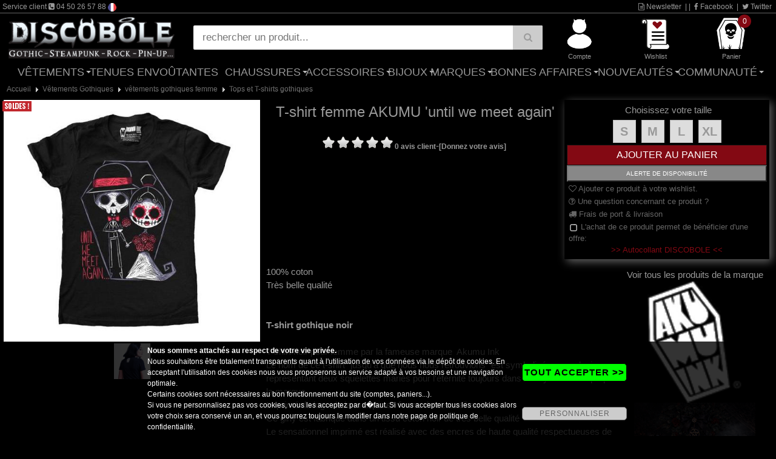

--- FILE ---
content_type: text/html; charset=utf-8
request_url: https://www.discobole.fr/boutique/vetements-gothiques/vetements-gothiques-femme/tops-gothique-femme/t-shirt-femme-akumu-until-we-meet-again-/
body_size: 16709
content:
<!DOCTYPE html>
<html  prefix="og: http://ogp.me/ns#" lang="fr-FR">
<head><base href="https://www.discobole.fr/" /><meta name="viewport" content="width=device-width, initial-scale=1.0" />
<meta http-equiv="Content-Type" content="text/html; charset=iso-8859-15" />
<title>T-shirt femme AKUMU 'until we meet again' avec deux squelettes mari&egrave;s</title>
<meta name="Description" content="T-shirt gothique femme AKUMU 'until we meet again' style horror enfantin avec deux squelettes mari&eacute;s pour l'&eacute;ternit&eacute;" />
<meta name="Keywords" content="T-shirt, femme, AKUMU, 'until, we, meet, again', avec, deux, squelettes, mari&egrave;s, Tops, et, T-shirts, gothiques, v&ecirc;tements, V&ecirc;tements, Gothiques" />
<meta name="revisit-after" content="5 days" />
<meta name="language" content="fr-FR" />
<meta name="Author" content="Discobole" />
<meta name="robots" content="index,follow" />
<link rel="canonical" href="https://www.discobole.fr/boutique/vetements-gothiques/vetements-gothiques-femme/tops-gothique-femme/t-shirt-femme-akumu-until-we-meet-again-/" />
<meta name="msapplication-tap-highlight" content="no" />

<meta http-equiv="X-UA-Compatible" content="IE=edge" />

<link rel="image_src" href="https://www.discobole.fr/produit/18tw11a_540x_278.jpg" />

<meta property="og:locale" content="fr_FR" />
<meta property="og:title" content="T-shirt femme AKUMU 'until we meet again' avec deux squelettes mari&egrave;s" />
<meta property="og:url" content="https://www.discobole.fr/boutique/vetements-gothiques/vetements-gothiques-femme/tops-gothique-femme/t-shirt-femme-akumu-until-we-meet-again-/" />
<meta property="og:image" content="https://www.discobole.fr/produit/18tw11a_540x_278.jpg" />
<meta property="og:site_name" content="Discobole" />
<meta property="og:description" content="T-shirt gothique femme AKUMU 'until we meet again' style horror enfantin avec deux squelettes mari&eacute;s pour l'&eacute;ternit&eacute;" />
<meta property="og:type" content="product"/>
<meta property="og:price:amount" content="22.86" />
<meta property="og:price:currency" content="EUR" />


<!-- //-->
<meta property="fb:page_id" content="46408092486" />
<!-- //-->

<script type="text/javascript" src="https://www.discobole.fr/jquery224.min.js"></script>
<link rel="stylesheet" href="https://www.discobole.fr/font-awesome-4.7.0/css/font-awesome.min.css">
<link rel="stylesheet" href="https://www.discobole.fr/bootstrap.min.css">
<script type="text/javascript" src="https://www.discobole.fr/bootstrap.min.js"></script>
<style>
* {
  font-weight: normal;
  font-style: normal;
  font-variant: normal;
  text-transform: none;
  text-decoration:none;
  text-shadow:none;
}
</style>
<script type="text/javascript">
// <![CDATA[
function CRBVenteFlash(CRBnom_id, idCounter, strJours, strHeures, strMins, strSec) {
    var CRBnid = CRBnom_id;
    var CRBzetime = eval("CRBzetime"+idCounter);

    if (CRBzetime>0) {

        var CRBjours = Math.floor(CRBzetime / (3600 * 24));
        var CRBheures = Math.floor( ( (CRBzetime / (3600 * 24)) - CRBjours ) * 24);
        var CRBminutes = Math.floor(((CRBzetime / 3600) - CRBheures - (CRBjours * 24)) * 60);
        var CRBsecondes = CRBzetime - ((Math.floor(CRBzetime / 60)) * 60);

	document.getElementById(CRBnid).innerHTML = ((CRBjours>0)?CRBjours + " " + strJours + ((CRBjours>1)?"s":"") + " ":"") + ((CRBheures>0)?((CRBheures<10)?"0":"") + CRBheures + " " + strHeures + " " : "") + ((CRBminutes<10)?"0":"") + CRBminutes + " " + strMins + " " + ((CRBsecondes<10)?"0":"") + CRBsecondes; /* + " " + strSec */

        eval("CRBzetime"+idCounter+"--;");

        setTimeout("CRBVenteFlash('" + CRBnid + "', '" + idCounter + "', '" + strJours + "', '" + strHeures + "', '" + strMins + "', '" + strSec + "')", 1000);

    } else {
	        document.getElementById(CRBnid).innerHTML = "--";
    }

}
// ]]>
</script>
<script type="text/javascript" src="https://www.discobole.fr/loadButtonv2.js"></script>
<script type="text/javascript" src="https://www.discobole.fr/jscommunv2.js"></script>
<script type="text/javascript">
// <![CDATA[
var GLOBAL_WIDTH_SLIDER_ON = 0;
var GLOBAL_HEIGHT_SLIDER_ON = 0;
// ]]>
</script>
<script type="text/javascript" src="https://www.discobole.fr/jsdiapoz.js"></script>
<link type="text/css" rel="stylesheet" href="https://www.discobole.fr/zoomImage/jquery.fancybox.min.css" />
<script type="text/javascript" src="https://www.discobole.fr/zoomImage/jquery.fancybox.min.js"></script>
<script type="text/javascript" src="https://www.discobole.fr/scrollerV2.js"></script>
<script type="text/javascript">
window.onload = function()
{

var $scrollbar = document.getElementById("scrollbar1")
,   scrollbar  = tinyscrollbar($scrollbar)
;
$scrollbar.addEventListener("move", function()
{
console.log(scrollbar.contentPosition);
}, false);

}
</script>

<link type="text/css" rel="stylesheet" href="https://www.discobole.fr/classMenuv2.css" title="default" media="screen" charset="utf-8">
<link rel="stylesheet" type="text/css" href="https://www.discobole.fr/mybodyv2.css">
<link rel="stylesheet" type="text/css" href="https://www.discobole.fr/globalv2.css">
<link type="text/css" rel="stylesheet" href="https://www.discobole.fr/zoomImage/jquery.fancybox.min.css" /><link rel="stylesheet" type="text/css" href="https://www.discobole.fr/ficheProdv2.css">
<link rel="stylesheet" type="text/css" href="https://www.discobole.fr/listageProdv2.css">
<link rel="stylesheet" type="text/css" href="https://www.discobole.fr/interface_default_full_0_0_frv2.css">
<script type="text/javascript" src="https://www.discobole.fr/moteurMenuv2.js"></script>
<style>
body { background-image: url(https://www.discobole.fr/typeproduit/disco_fond_slider_rideau-v2.jpg); }
</style>
<script async src="https://www.googletagmanager.com/gtag/js?id=UA-6377209-1"></script>
<script>
  window.dataLayer = window.dataLayer || [];
  function gtag(){dataLayer.push(arguments);}
  gtag('js', new Date());
  gtag('config', 'UA-6377209-1');
</script>
<script>(function(w,d,s,l,i){w[l]=w[l]||[];w[l].push({'gtm.start':
new Date().getTime(),event:'gtm.js'});var f=d.getElementsByTagName(s)[0],
j=d.createElement(s),dl=l!='dataLayer'?'&l='+l:'';j.async=true;j.src=
'https://www.googletagmanager.com/gtm.js?id='+i+dl;f.parentNode.insertBefore(j,f);
})(window,document,'script','dataLayer','GTM-PK2CZNH');</script>

<link rel="icon" href="/favicon.ico" type="image/x-icon" />
<link rel="shortcut icon" href="/favicon.ico" type="image/x-icon" />


<style type="text/css" media="screen">
<!--
.rating2{
  list-style:none;
  margin: 0px;
  padding:0px;
  width: 60px;
  height: 10.5px;
  position: relative;
  background: url(portail/rating2.png) top left repeat-x;
}
.rating2 li {
  display:block;
  width:12px;
  height: 10.5px;
  text-decoration: none;
  text-indent: -9000px;
  z-index: 20;
  position: absolute;
  padding: 0px;
  margin:0px;
/**/
float: left;
/* */
}
.rating2 .one{ left:0px; }
.rating2 .two{ left:12px; }
.rating2 .three{ left:24px; }
.rating2 .four{ left:36px; }
.rating2 .five{ left:48px; }

.rating2 li.current-rating2{
  background: url(portail/rating2.png) left bottom;
  position: absolute;
  height: 10.5px;
  display: block;
  text-indent: -9000px;
  z-index: 1;
}
-->
</style>



</head>
<body><div id="ITFmain">
<noscript><iframe src="https://www.googletagmanager.com/ns.html?id=GTM-PK2CZNH" height="0" width="0" style="display:none;visibility:hidden"></iframe></noscript>

<script type="application/ld+json">
        {
          "@context": "http://schema.org",
          "@type": "WebSite",
          "url": "https://www.discobole.fr",
          "name": "Discobole",
          "potentialAction": {
            "@type": "SearchAction",
            "target": "https://www.discobole.fr/?search={search_term_string}",
            "query-input": "required name=search_term_string"
          }
        }
</script>

<script type="application/ld+json">
        {
          "@context" : "http://schema.org",
          "@type" : "Organization",
          "name" : "Discobole",
          "legalName" : "Discobole",
          "url" : "https://www.discobole.fr",
          "logo": "https://www.discobole.fr/graphics_haut/logoshare.png",
          "sameAs" : [
			               "https://www.facebook.com/pages/DISCOBOLE/46408092486",             "https://twitter.com/discobole_fr"
          ],
          "address" : {
          "@type":"PostalAddress",
"streetAddress":"18, rue vallon",
"postalCode":"74200",
"addressLocality":"Thonon les Bains",
"addressCountry":"FR"
          }
        }
</script>
<header class="myheader">

  <div class="wsmenucontainer clearfix">

    <div id="overlapblackbg"></div>

    <div class="wsmobileheader clearfix"> 
		<div class="smallogo">

			<div class="SMlogo"><a href="https://www.discobole.fr"><img src="https://www.discobole.fr/graphics_haut/logo_discobole.png" alt="logo Discobole" /></a></div>

			<div class="SMaccesDivMain">
			 <div id="SMiconeHaut">

<div><a href="https://www.discobole.fr/cgi-bin/prog/index.cgi?langue=fr&amp;Mcenter=acces_membre" rel="nofollow" title="Mon compte" onmouseover="document.getElementById('SMicone_membre').src=SMicone_membre_E.src" onmouseout="document.getElementById('SMicone_membre').src=SMicone_membre_R.src"><img id="SMicone_membre" src="https://www.discobole.fr/graphics_haut/icone_membre_R.png" alt="Mon compte" /></a></div>

<div><a href="https://www.discobole.fr/cgi-bin/prog/pform.cgi?langue=fr&amp;Mcenter=wishlist" rel="nofollow" title="Wishlist" onmouseover="document.getElementById('SMicone_wishlist').src=SMicone_wishlist_E.src" onmouseout="document.getElementById('SMicone_wishlist').src=SMicone_wishlist_R.src"><img id="SMicone_wishlist" src="https://www.discobole.fr/graphics_haut/icone_wishlist_R.png" alt="Wishlist" /></a></div>

<div><a href="https://www.discobole.fr/cgi-bin/prog/pform.cgi?langue=fr&amp;Mcenter=panier&amp;transpanier=" rel="nofollow" title="Panier" onmouseover="document.getElementById('SMicone_panier').src=SMicone_panier_E.src" onmouseout="document.getElementById('SMicone_panier').src=SMicone_panier_R.src"><em class="roundpoint">0</em><img id="SMicone_panier" src="https://www.discobole.fr/graphics_haut/icone_panier_R.png" alt="Panier" /></a></div>

<div><a href="#" rel="nofollow" title="Recherche" id="SMsearch" onmouseover="document.getElementById('SMicone_search').src=SMicone_search_E.src" onmouseout="document.getElementById('SMicone_search').src=SMicone_search_R.src"><img id="SMicone_search" src="https://www.discobole.fr/graphics_haut/icone_search_R.png" alt="Recherche" /></a></div>


			  <a id="wsnavtoggle" class="animated-arrow"><span></span></a>
			 </div>
			</div>

	       </div>
    </div>




    <div class="header">

	<div id="divHautBandeSec"><div class="txtHautBandeSec">
		<div class="txtHautBandeSecL">


Service client <i class="fa fa-phone-square"></i> 04 50 26 57 88

 <img src="https://www.discobole.fr/graphics_haut/drapeau_fr.gif" style="border:0; height:14px;" />

		</div>
		<div class="txtHautBandeSecR">
			<a id="wsNewsletter" title="Newsletter" href="https://www.discobole.fr/cgi-bin/prog/pform.cgi?langue=fr&amp;Mcenter=newsletter" rel="nofollow"><i class="fa fa-file-text-o"></i> Newsletter</a>
			|

			|
			<a title="Facebook" href="https://www.facebook.com/pages/DISCOBOLE/46408092486" target="_blank"><i class="fa fa-facebook" rel="nofollow"></i> Facebook</a>

			|
			<a title="Twitter" href="https://twitter.com/discobole_fr" target="_blank"><i class="fa fa-twitter" rel="nofollow"></i> Twitter</a>

		</div>
		
	</div></div>

	<div id="divHautMain" class="divHautMainMax">
	

		<div id="logo" class="logoMax"><a href="https://www.discobole.fr" title="Discobole"><img src="https://www.discobole.fr/graphics_haut/logo_discobole.png" alt="logo Discobole" /></a></div>


		<div id="searchDivMain">

	<form name="formboutique_search" id="formboutique_search" class="topmenusearch" method="get" action="https://www.discobole.fr">
	<input type="search" name="search" value="" placeholder="rechercher un produit..." data-inline="true" data-mini="true" data-role="none" /><button type="submit" data-role="none" class="btnstyle"><i class="searchicon fa fa-search" aria-hidden="true"></i></button>


	</form>
		</div>



		<div id="accesDivMain">
		 <div id="iconeHaut" class="iconeMainMax">

<div><a href="https://www.discobole.fr/cgi-bin/prog/index.cgi?langue=fr&amp;Mcenter=acces_membre" rel="nofollow" title="Compte" onmouseover="document.getElementById('icone_membre').src=icone_membre_E.src" onmouseout="document.getElementById('icone_membre').src=icone_membre_R.src"><img id="icone_membre" src="https://www.discobole.fr/graphics_haut/icone_membre_R.png" alt="Compte" /><div class="ssIcone">Compte</div></a></div>

<div><a href="https://www.discobole.fr/cgi-bin/prog/pform.cgi?langue=fr&amp;Mcenter=wishlist" rel="nofollow" title="Wishlist" onmouseover="document.getElementById('icone_wishlist').src=icone_wishlist_E.src" onmouseout="document.getElementById('icone_wishlist').src=icone_wishlist_R.src"><img id="icone_wishlist" src="https://www.discobole.fr/graphics_haut/icone_wishlist_R.png" alt="Wishlist" /><div class="ssIcone">Wishlist</div></a></div>

<div><a href="https://www.discobole.fr/cgi-bin/prog/pform.cgi?langue=fr&amp;Mcenter=panier&amp;transpanier=" rel="nofollow" title="Panier" onmouseover="document.getElementById('icone_panier').src=icone_panier_E.src" onmouseout="document.getElementById('icone_panier').src=icone_panier_R.src"><em class="roundpoint">0</em><img id="icone_panier" src="https://www.discobole.fr/graphics_haut/icone_panier_R.png" alt="Panier" /><div class="ssIcone">Panier</div></a></div>

		 </div>
		</div>
	
		<div class="clearFloat"></div>
	</div>
	


<div class="bigmegamenuF">
     <div class="wrapper clearfix bigmegamenu">




        <!--Main Menu HTML Code-->
        <nav class="wsmenu clearfix">
          <ul class="mobile-sub wsmenu-list">
<li><a href="https://www.discobole.fr/cgi-bin/prog/index.cgi?langue=fr&amp;Mcenter=static&amp;TypeListe=vetements.html">V&ecirc;tements <span class="arrow"></span></a>
              <div class="megamenu clearfix">
                <div class="container-fluid">
                  <div class="row">

<ul class="col-lg-3 col-md-6 col-sm-12 link-list">
<li class="title"><a href="https://www.discobole.fr/boutique/vetements-gothiques/"><i class="fa fa-angle-right"></i>V&ecirc;tements Gothiques</a></li><li><a href="https://www.discobole.fr/boutique/vetements-gothiques/vetements-gothiques-femme/"><i class="fa fa-arrow-circle-right"></i>v&ecirc;tements gothiques femme</a></li><li><a href="https://www.discobole.fr/boutique/vetements-gothiques/vetements-gothiques-homme/"><i class="fa fa-arrow-circle-right"></i>v&ecirc;tements gothiques homme</a></li><li><a href="https://www.discobole.fr/boutique/vetements-gothiques/vetements-gothique-enfant/"><i class="fa fa-arrow-circle-right"></i>V&ecirc;tements gothique enfant &amp; nourrisson</a></li><li><a href="https://www.discobole.fr/boutique/vetements-gothiques/vetements-gothique-cuir/"><i class="fa fa-arrow-circle-right"></i>V&ecirc;tements gothique cuir homme &amp; femme</a></li></ul>
<ul class="col-lg-3 col-md-6 col-sm-12 link-list">
<li class="title"><a href="https://www.discobole.fr/boutique/dark-wear/"><i class="fa fa-angle-right"></i>Dark Wear</a></li><li><a href="https://www.discobole.fr/boutique/dark-wear/vetements-dark-wear/"><i class="fa fa-arrow-circle-right"></i>V&ecirc;tements dark wear femme</a></li><li><a href="https://www.discobole.fr/boutique/dark-wear/homme-1/"><i class="fa fa-arrow-circle-right"></i>V&ecirc;tements dark wear homme</a></li><li><a href="https://www.discobole.fr/boutique/dark-wear/west-coast-choppers-2/"><i class="fa fa-arrow-circle-right"></i>West Coast Choppers</a></li></ul>
<ul class="col-lg-3 col-md-6 col-sm-12 link-list">
<li class="title"><a href="https://www.discobole.fr/boutique/vetements-et-accessoires-steampunk/"><i class="fa fa-angle-right"></i>Steampunk</a></li><li><a href="https://www.discobole.fr/boutique/vetements-et-accessoires-steampunk/vetements-steampunk-femmes/"><i class="fa fa-arrow-circle-right"></i>v&ecirc;tements steampunk Femmes</a></li><li><a href="https://www.discobole.fr/boutique/vetements-et-accessoires-steampunk/vetements-steampunk-hommes/"><i class="fa fa-arrow-circle-right"></i>v&ecirc;tements steampunk Hommes</a></li><li><a href="https://www.discobole.fr/boutique/vetements-et-accessoires-steampunk/bijoux-et-accessoires-steampunk/"><i class="fa fa-arrow-circle-right"></i>Bijoux et accessoires steampunk</a></li></ul>
<ul class="col-lg-3 col-md-6 col-sm-12 link-list">
<li class="title"><a href="https://www.discobole.fr/boutique/pin-up-et-retro-style/"><i class="fa fa-angle-right"></i>Pin-Up</a></li><li><a href="https://www.discobole.fr/boutique/pin-up-et-retro-style/vetements-pin-up/"><i class="fa fa-arrow-circle-right"></i>V&ecirc;tements Pin-Up</a></li><li><a href="https://www.discobole.fr/boutique/pin-up-et-retro-style/vetements-pin-up-enfants/"><i class="fa fa-arrow-circle-right"></i>V&ecirc;tements Pin-Up Enfants</a></li><li><a href="https://www.discobole.fr/boutique/pin-up-et-retro-style/accessoires-pin-up/"><i class="fa fa-arrow-circle-right"></i>Accessoires PIN-UP</a></li></ul>
<ul class="col-lg-3 col-md-6 col-sm-12 link-list">
<li class="title"><a href="https://www.discobole.fr/boutique/vetements-rock-metal/"><i class="fa fa-angle-right"></i>Rock & M&eacute;tal</a></li><li><a href="https://www.discobole.fr/boutique/vetements-rock-metal/t-shirt-rock-et-metal/"><i class="fa fa-arrow-circle-right"></i>T-shirt</a></li><li><a href="https://www.discobole.fr/boutique/vetements-rock-metal/sweats-rock-metal-black-metal-punk/"><i class="fa fa-arrow-circle-right"></i>Sweats &amp; vestes</a></li><li><a href="https://www.discobole.fr/boutique/vetements-rock-metal/portefeuilles-rock-et-metal/"><i class="fa fa-arrow-circle-right"></i>Portefeuilles</a></li></ul><ul class="col-lg-3 col-md-6 col-sm-12 link-list"><li class="title"><a href="https://www.discobole.fr/boutique/vetement-gothique-grande-taille/">V&ecirc;tements gothiques grande taille</a></li></ul><ul class="col-lg-3 col-md-6 col-sm-12 link-list"><li class="title"><a href="https://www.discobole.fr/boutique/preco-speciale/">Pr&eacute;commandes PROMO</a></li></ul><ul class="col-lg-3 col-md-6 col-sm-12 link-list"><li class="title"><a href="https://www.discobole.fr/cgi-bin/prog/index.cgi?langue=fr&Mcenter=marque">Les marques</a></li></ul>         </div>
                </div>
              </div>
            </li>
<li><a href="https://www.discobole.fr/boutique/tenues-envoutantes/">Tenues Envo&ucirc;tantes</a></li><li><a href="https://www.discobole.fr/cgi-bin/prog/index.cgi?langue=fr&amp;Mcenter=static&amp;TypeListe=chaussures.html">Chaussures <span class="arrow"></span></a>
              <div class="megamenu clearfix">
                <div class="container-fluid">
                  <div class="row">
<ul class="col-lg-3 col-md-6 col-sm-12 link-list"><li class="title"><a href="https://www.discobole.fr/boutique/newrock/"><i class="fa fa-angle-right"></i>New rock</a></li><li><a href="https://www.discobole.fr/boutique/newrock/bottes-gothiques-new-rock-1/"><i class="fa fa-arrow-circle-right"></i>Bottes gothiques New Rock</a></li><li><a href="https://www.discobole.fr/boutique/newrock/chaussures-gothiques-new-rock-1/"><i class="fa fa-arrow-circle-right"></i>Chaussures gothiques New Rock</a></li><li><a href="https://www.discobole.fr/boutique/newrock/bottes-biker-s-new-rock/"><i class="fa fa-arrow-circle-right"></i>Bottes biker's New rock</a></li></ul><ul class="col-lg-3 col-md-6 col-sm-12 link-list"><li class="title"><a href="https://www.discobole.fr/boutique/demonia/"><i class="fa fa-angle-right"></i>D&eacute;moniaCult</a></li><li><a href="https://www.discobole.fr/boutique/demonia/bottes-gothique-femme/"><i class="fa fa-arrow-circle-right"></i>bottes et chaussures gothiques femme</a></li><li><a href="https://www.discobole.fr/boutique/demonia/bottes-gothique-homme/"><i class="fa fa-arrow-circle-right"></i>bottes et chaussures gothiques unisexe</a></li></ul><ul class="col-lg-3 col-md-6 col-sm-12 link-list"><li class="title"><a href="https://www.discobole.fr/boutique/vetements-et-chaussures-gothiques/"><i class="fa fa-angle-right"></i>Pr&eacute;commande</a></li></ul><ul class="col-lg-3 col-md-6 col-sm-12 link-list"><li class="title"><a href="https://www.discobole.fr/boutique/chaussures-killstar-steel-boots/"><i class="fa fa-angle-right"></i>Chaussures KILLSTAR & STEEL BOOTS</a></li></ul>         </div>
                </div>
              </div>
            </li>
<li><a href="https://www.discobole.fr/boutique/accessoires/" rel="nofollow">Accessoires <span class="arrow"></span></a>
              <div class="megamenu clearfix">
                <div class="container-fluid">
                  <div class="row">

<ul class="col-lg-3 col-md-6 col-sm-12 link-list"><li class="title"><a href="https://www.discobole.fr/boutique/le-coin-des-createurs-gothiques/"><i class="fa fa-angle-right"></i>Le coin des cr&eacute;ateurs</a></li></ul>
<ul class="col-lg-3 col-md-6 col-sm-12 link-list">
<li class="title"><a href="https://www.discobole.fr/boutique/accessoires/masques-gothiques-de-protection/"><i class="fa fa-angle-right"></i>Masques</a></li></ul>
<ul class="col-lg-3 col-md-6 col-sm-12 link-list">
<li class="title"><a href="https://www.discobole.fr/boutique/accessoires/livres-gothiques/"><i class="fa fa-angle-right"></i>Livres gothiques</a></li></ul>
<ul class="col-lg-3 col-md-6 col-sm-12 link-list">
<li class="title"><a href="https://www.discobole.fr/boutique/accessoires/maquillage-gothique/"><i class="fa fa-angle-right"></i>Maquillage gothique</a></li></ul>
<ul class="col-lg-3 col-md-6 col-sm-12 link-list">
<li class="title"><a href="https://www.discobole.fr/boutique/accessoires/lentilles-de-contact-gothique/"><i class="fa fa-angle-right"></i>lentilles de contact gothique</a></li></ul>
<ul class="col-lg-3 col-md-6 col-sm-12 link-list">
<li class="title"><a href="https://www.discobole.fr/boutique/accessoires/dents-de-vampire/"><i class="fa fa-angle-right"></i>Dents de vampire</a></li></ul>
<ul class="col-lg-3 col-md-6 col-sm-12 link-list">
<li class="title"><a href="https://www.discobole.fr/boutique/accessoires/mitaines-gothiques/"><i class="fa fa-angle-right"></i>mitaines gothiques</a></li></ul>
<ul class="col-lg-3 col-md-6 col-sm-12 link-list">
<li class="title"><a href="https://www.discobole.fr/boutique/accessoires/gants-cuir-et-simili/"><i class="fa fa-angle-right"></i>Gants cuir et simili</a></li></ul>
<ul class="col-lg-3 col-md-6 col-sm-12 link-list">
<li class="title"><a href="https://www.discobole.fr/boutique/accessoires/jabots-et-cravates-gothiques/"><i class="fa fa-angle-right"></i>Jabots et cravates gothiques</a></li></ul>
<ul class="col-lg-3 col-md-6 col-sm-12 link-list">
<li class="title"><a href="https://www.discobole.fr/boutique/accessoires/ras-de-cou-gothique-et-tour-de-cou-gothique/"><i class="fa fa-angle-right"></i>Ras de cou gothique</a></li></ul>
<ul class="col-lg-3 col-md-6 col-sm-12 link-list">
<li class="title"><a href="https://www.discobole.fr/boutique/accessoires/masques-loups-gothique/"><i class="fa fa-angle-right"></i>Masques Gothiques &amp; Alternatifs</a></li></ul>
<ul class="col-lg-3 col-md-6 col-sm-12 link-list">
<li class="title"><a href="https://www.discobole.fr/boutique/accessoires/mr-jack/"><i class="fa fa-angle-right"></i>Mr Jack</a></li></ul>
<ul class="col-lg-3 col-md-6 col-sm-12 link-list">
<li class="title"><a href="https://www.discobole.fr/boutique/accessoires/sacs-gothique/"><i class="fa fa-angle-right"></i>sacs gothique</a></li></ul>
<ul class="col-lg-3 col-md-6 col-sm-12 link-list">
<li class="title"><a href="https://www.discobole.fr/boutique/accessoires/ceintures-harnais/"><i class="fa fa-angle-right"></i>Ceintures &amp; Harnais</a></li></ul>
<ul class="col-lg-3 col-md-6 col-sm-12 link-list">
<li class="title"><a href="https://www.discobole.fr/boutique/accessoires/cartouchieres-en-metal/"><i class="fa fa-angle-right"></i>Cartouchi&egrave;res</a></li></ul>
<ul class="col-lg-3 col-md-6 col-sm-12 link-list">
<li class="title"><a href="https://www.discobole.fr/boutique/accessoires/clous-en-metal-decoratifs/"><i class="fa fa-angle-right"></i>Clous en m&eacute;tal d&eacute;coratifs</a></li></ul>
<ul class="col-lg-3 col-md-6 col-sm-12 link-list">
<li class="title"><a href="https://www.discobole.fr/boutique/accessoires/portefeuilles/"><i class="fa fa-angle-right"></i>portefeuilles</a></li></ul>
<ul class="col-lg-3 col-md-6 col-sm-12 link-list">
<li class="title"><a href="https://www.discobole.fr/boutique/accessoires/goggles-lunettes/"><i class="fa fa-angle-right"></i>Goggles &amp; lunettes</a></li></ul>
<ul class="col-lg-3 col-md-6 col-sm-12 link-list">
<li class="title"><a href="https://www.discobole.fr/boutique/accessoires/masque-a-gaz-cyber-goth/"><i class="fa fa-angle-right"></i>masque &agrave; gaz cyber-goth</a></li></ul>
<ul class="col-lg-3 col-md-6 col-sm-12 link-list">
<li class="title"><a href="https://www.discobole.fr/boutique/accessoires/bas-collants-gothiques/"><i class="fa fa-angle-right"></i>Bas &amp; collants gothiques</a></li></ul>
<ul class="col-lg-3 col-md-6 col-sm-12 link-list">
<li class="title"><a href="https://www.discobole.fr/boutique/accessoires/chapeau-gothique/"><i class="fa fa-angle-right"></i>Chapeau gothique et casquette</a></li></ul>
<ul class="col-lg-3 col-md-6 col-sm-12 link-list">
<li class="title"><a href="https://www.discobole.fr/boutique/accessoires/horloge-reveil/"><i class="fa fa-angle-right"></i>horloge &amp; r&eacute;veil</a></li></ul>
<ul class="col-lg-3 col-md-6 col-sm-12 link-list">
<li class="title"><a href="https://www.discobole.fr/boutique/accessoires/ombrelle-gothique/"><i class="fa fa-angle-right"></i>ombrelle et parapluie gothique</a></li></ul>
<ul class="col-lg-3 col-md-6 col-sm-12 link-list">
<li class="title"><a href="https://www.discobole.fr/boutique/accessoires/eventail-gothique/"><i class="fa fa-angle-right"></i>&eacute;ventail gothique</a></li></ul>
<ul class="col-lg-3 col-md-6 col-sm-12 link-list">
<li class="title"><a href="https://www.discobole.fr/boutique/accessoires/decoration-gothique/"><i class="fa fa-angle-right"></i>d&eacute;coration gothique</a></li></ul>
<ul class="col-lg-3 col-md-6 col-sm-12 link-list">
<li class="title"><a href="https://www.discobole.fr/boutique/accessoires/bougies-encens-1/"><i class="fa fa-angle-right"></i>Bougies &amp; Encens</a></li></ul>
<ul class="col-lg-3 col-md-6 col-sm-12 link-list">
<li class="title"><a href="https://www.discobole.fr/boutique/accessoires/crane-en-resine/"><i class="fa fa-angle-right"></i>Cr&acirc;ne</a></li></ul>
<ul class="col-lg-3 col-md-6 col-sm-12 link-list">
<li class="title"><a href="https://www.discobole.fr/boutique/accessoires/cannes-gothique/"><i class="fa fa-angle-right"></i>Cannes gothique</a></li></ul>
<ul class="col-lg-3 col-md-6 col-sm-12 link-list">
<li class="title"><a href="https://www.discobole.fr/boutique/accessoires/epees-de-decoration/"><i class="fa fa-angle-right"></i>&eacute;p&eacute;es de d&eacute;coration</a></li></ul>
<ul class="col-lg-3 col-md-6 col-sm-12 link-list">
<li class="title"><a href="https://www.discobole.fr/boutique/accessoires/journal-intime-et-cahier/"><i class="fa fa-angle-right"></i>Journal intime et cahier</a></li></ul>
<ul class="col-lg-3 col-md-6 col-sm-12 link-list">
<li class="title"><a href="https://www.discobole.fr/boutique/accessoires/peluche-gothique/"><i class="fa fa-angle-right"></i>Peluche gothique</a></li></ul>
<ul class="col-lg-3 col-md-6 col-sm-12 link-list">
<li class="title"><a href="https://www.discobole.fr/boutique/accessoires/jeu-de-cartes-gothiques/"><i class="fa fa-angle-right"></i>Jeu de cartes gothiques</a></li></ul>
<ul class="col-lg-3 col-md-6 col-sm-12 link-list">
<li class="title"><a href="https://www.discobole.fr/boutique/accessoires/planche-ouija/"><i class="fa fa-angle-right"></i>Planche ouija</a></li></ul>
<ul class="col-lg-3 col-md-6 col-sm-12 link-list">
<li class="title"><a href="https://www.discobole.fr/boutique/accessoires/linge-de-maison-gothique/"><i class="fa fa-angle-right"></i>Linge de maison</a></li></ul>         </div>
                </div>
              </div>
            </li>
<li><a href="https://www.discobole.fr/boutique/bijoux/" rel="nofollow">Bijoux <span class="arrow"></span></a>
              <div class="megamenu clearfix">
                <div class="container-fluid">
                  <div class="row">

<ul class="col-lg-3 col-md-6 col-sm-12 link-list">
<li class="title"><a href="https://www.discobole.fr/boutique/bijoux/boite-a-bijoux-gothique/"><i class="fa fa-angle-right"></i>Bo&icirc;te &agrave; bijoux</a></li></ul>
<ul class="col-lg-3 col-md-6 col-sm-12 link-list">
<li class="title"><a href="https://www.discobole.fr/boutique/bijoux/alchemy-gothic/"><i class="fa fa-angle-right"></i>Alchemy Gothic</a></li></ul>
<ul class="col-lg-3 col-md-6 col-sm-12 link-list">
<li class="title"><a href="https://www.discobole.fr/boutique/bijoux/bijoux-en-argent/"><i class="fa fa-angle-right"></i>Bijoux en argent</a></li></ul>
<ul class="col-lg-3 col-md-6 col-sm-12 link-list">
<li class="title"><a href="https://www.discobole.fr/boutique/bijoux/bijoux-satanique/"><i class="fa fa-angle-right"></i>Bijoux satanique</a></li></ul>
<ul class="col-lg-3 col-md-6 col-sm-12 link-list">
<li class="title"><a href="https://www.discobole.fr/boutique/bijoux/croix-gothiques/"><i class="fa fa-angle-right"></i>Croix gothiques</a></li></ul>
<ul class="col-lg-3 col-md-6 col-sm-12 link-list">
<li class="title"><a href="https://www.discobole.fr/boutique/bijoux/boucle-d-oreille-gothique/"><i class="fa fa-angle-right"></i>boucle d'oreille gothique</a></li></ul>
<ul class="col-lg-3 col-md-6 col-sm-12 link-list">
<li class="title"><a href="https://www.discobole.fr/boutique/bijoux/bague-armure/"><i class="fa fa-angle-right"></i>bague armure</a></li></ul>
<ul class="col-lg-3 col-md-6 col-sm-12 link-list">
<li class="title"><a href="https://www.discobole.fr/boutique/bijoux/griffe-gothique/"><i class="fa fa-angle-right"></i>Griffe gothique</a></li></ul>
<ul class="col-lg-3 col-md-6 col-sm-12 link-list">
<li class="title"><a href="https://www.discobole.fr/boutique/bijoux/bague-gothique/"><i class="fa fa-angle-right"></i>Bague gothique</a></li></ul>
<ul class="col-lg-3 col-md-6 col-sm-12 link-list">
<li class="title"><a href="https://www.discobole.fr/boutique/bijoux/bracelets-cloutes/"><i class="fa fa-angle-right"></i>bracelets gothiques cuir</a></li></ul>
<ul class="col-lg-3 col-md-6 col-sm-12 link-list">
<li class="title"><a href="https://www.discobole.fr/boutique/bijoux/bracelets-de-force/"><i class="fa fa-angle-right"></i>bracelets de force</a></li></ul>
<ul class="col-lg-3 col-md-6 col-sm-12 link-list">
<li class="title"><a href="https://www.discobole.fr/boutique/bijoux/bracelet-gothique/"><i class="fa fa-angle-right"></i>Bracelet gothique</a></li></ul>
<ul class="col-lg-3 col-md-6 col-sm-12 link-list">
<li class="title"><a href="https://www.discobole.fr/boutique/bijoux/avant-bras-cloutes/"><i class="fa fa-angle-right"></i>avant-bras clout&eacute;s</a></li></ul>
<ul class="col-lg-3 col-md-6 col-sm-12 link-list">
<li class="title"><a href="https://www.discobole.fr/boutique/bijoux/collier-cuir/"><i class="fa fa-angle-right"></i>collier gothique</a></li></ul>
<ul class="col-lg-3 col-md-6 col-sm-12 link-list">
<li class="title"><a href="https://www.discobole.fr/boutique/bijoux/colliers-gothiques-cuir/"><i class="fa fa-angle-right"></i>Colliers cuir &amp; vegan</a></li></ul>
<ul class="col-lg-3 col-md-6 col-sm-12 link-list">
<li class="title"><a href="https://www.discobole.fr/boutique/bijoux/camee-gothique/"><i class="fa fa-angle-right"></i>cam&eacute;es et broches</a></li></ul>
<ul class="col-lg-3 col-md-6 col-sm-12 link-list">
<li class="title"><a href="https://www.discobole.fr/boutique/bijoux/hair-clip-gothic/"><i class="fa fa-angle-right"></i>Hair Clip Gothic</a></li></ul>
<ul class="col-lg-3 col-md-6 col-sm-12 link-list">
<li class="title"><a href="https://www.discobole.fr/boutique/bijoux/chaines-de-pantalons/"><i class="fa fa-angle-right"></i>cha&icirc;nes de pantalons</a></li></ul>
<ul class="col-lg-3 col-md-6 col-sm-12 link-list">
<li class="title"><a href="https://www.discobole.fr/boutique/bijoux/montre-baroque-a-gousset/"><i class="fa fa-angle-right"></i>montre &agrave; gousset</a></li></ul>
<ul class="col-lg-3 col-md-6 col-sm-12 link-list">
<li class="title"><a href="https://www.discobole.fr/boutique/bijoux/montre-fantaisie/"><i class="fa fa-angle-right"></i>montre fantaisie</a></li></ul>
<ul class="col-lg-3 col-md-6 col-sm-12 link-list">
<li class="title"><a href="https://www.discobole.fr/boutique/bijoux/porte-cles-gothique/"><i class="fa fa-angle-right"></i>porte-cl&eacute;s gothique</a></li></ul>
<ul class="col-lg-3 col-md-6 col-sm-12 link-list">
<li class="title"><a href="https://www.discobole.fr/boutique/bijoux/pin-s-badges-gothiques/"><i class="fa fa-angle-right"></i>Pin's &amp; Badges</a></li></ul>         </div>
                </div>
              </div>
            </li>
<li><a href="https://www.discobole.fr/cgi-bin/prog/pform.cgi?langue=fr&amp;Mcenter=marque" rel="nofollow">Marques <span class="arrow"></span></a>
              <div class="megamenu clearfix">
                <div class="container-fluid">
                  <div class="row">

<ul class="col-lg-3 col-md-6 col-sm-12 link-list">
<li class="title"><a href="https://www.discobole.fr/boutique/aderlass/"><i class="fa fa-angle-right"></i>ADERLASS</a></li></ul>
<ul class="col-lg-3 col-md-6 col-sm-12 link-list">
<li class="title"><a href="https://www.discobole.fr/boutique/akumu/"><i class="fa fa-angle-right"></i>AKUMU INK</a></li></ul>
<ul class="col-lg-3 col-md-6 col-sm-12 link-list">
<li class="title"><a href="https://www.discobole.fr/boutique/vetements-gothiques-alcatraz/"><i class="fa fa-angle-right"></i>ALCATRAZ</a></li></ul>
<ul class="col-lg-3 col-md-6 col-sm-12 link-list">
<li class="title"><a href="https://www.discobole.fr/boutique/vetements-gothique-alchemy-black/"><i class="fa fa-angle-right"></i>ALCHEMY BLACK</a></li></ul>
<ul class="col-lg-3 col-md-6 col-sm-12 link-list">
<li class="title"><a href="https://www.discobole.fr/boutique/vetements-gothiques-alchemy-england/"><i class="fa fa-angle-right"></i>Alchemy England</a></li></ul>
<ul class="col-lg-3 col-md-6 col-sm-12 link-list">
<li class="title"><a href="https://www.discobole.fr/boutique/alchemy-gothic-1/"><i class="fa fa-angle-right"></i>ALCHEMY GOTHIC</a></li></ul>
<ul class="col-lg-3 col-md-6 col-sm-12 link-list">
<li class="title"><a href="https://www.discobole.fr/boutique/chaussures-altercore/"><i class="fa fa-angle-right"></i>ALTERCORE</a></li></ul>
<ul class="col-lg-3 col-md-6 col-sm-12 link-list">
<li class="title"><a href="https://www.discobole.fr/boutique/ballerina-s-secret/"><i class="fa fa-angle-right"></i>Ballerina's Secret</a></li></ul>
<ul class="col-lg-3 col-md-6 col-sm-12 link-list">
<li class="title"><a href="https://www.discobole.fr/boutique/vetements-gothique-banned/"><i class="fa fa-angle-right"></i>Banned</a></li></ul>
<ul class="col-lg-3 col-md-6 col-sm-12 link-list">
<li class="title"><a href="https://www.discobole.fr/boutique/vetements-pin-up-belsira/"><i class="fa fa-angle-right"></i>BELSIRA</a></li></ul>
<ul class="col-lg-3 col-md-6 col-sm-12 link-list">
<li class="title"><a href="https://www.discobole.fr/boutique/vetements-rockabilly-black-heart/"><i class="fa fa-angle-right"></i>BLACK HEART</a></li></ul>
<ul class="col-lg-3 col-md-6 col-sm-12 link-list">
<li class="title"><a href="https://www.discobole.fr/boutique/vetements-gothiques-1/"><i class="fa fa-angle-right"></i>BLACK PISTOLS</a></li></ul>
<ul class="col-lg-3 col-md-6 col-sm-12 link-list">
<li class="title"><a href="https://www.discobole.fr/boutique/vetements-brandit/"><i class="fa fa-angle-right"></i>Brandit</a></li></ul>
<ul class="col-lg-3 col-md-6 col-sm-12 link-list">
<li class="title"><a href="https://www.discobole.fr/boutique/vetements-gothique-femme/"><i class="fa fa-angle-right"></i>BURLESKA</a></li></ul>
<ul class="col-lg-3 col-md-6 col-sm-12 link-list">
<li class="title"><a href="https://www.discobole.fr/boutique/chet-rock-london/"><i class="fa fa-angle-right"></i>CHET ROCK</a></li></ul>
<ul class="col-lg-3 col-md-6 col-sm-12 link-list">
<li class="title"><a href="https://www.discobole.fr/boutique/vetements-collectif-london/"><i class="fa fa-angle-right"></i>Collectif London</a></li></ul>
<ul class="col-lg-3 col-md-6 col-sm-12 link-list">
<li class="title"><a href="https://www.discobole.fr/boutique/vetements-d-roseblooming/"><i class="fa fa-angle-right"></i>D-roseblooming</a></li></ul>
<ul class="col-lg-3 col-md-6 col-sm-12 link-list">
<li class="title"><a href="https://www.discobole.fr/boutique/vetement-gothique-dark-in-love/"><i class="fa fa-angle-right"></i>Dark In Love</a></li></ul>
<ul class="col-lg-3 col-md-6 col-sm-12 link-list">
<li class="title"><a href="https://www.discobole.fr/boutique/bijoux-argent/"><i class="fa fa-angle-right"></i>DARK SILVER</a></li></ul>
<ul class="col-lg-3 col-md-6 col-sm-12 link-list">
<li class="title"><a href="https://www.discobole.fr/boutique/darkside-clothing/"><i class="fa fa-angle-right"></i>DARKSIDE</a></li></ul>
<ul class="col-lg-3 col-md-6 col-sm-12 link-list">
<li class="title"><a href="https://www.discobole.fr/boutique/dead-threads/"><i class="fa fa-angle-right"></i>DEAD THREADS</a></li></ul>
<ul class="col-lg-3 col-md-6 col-sm-12 link-list">
<li class="title"><a href="https://www.discobole.fr/boutique/bottes-gothique-demonia/"><i class="fa fa-angle-right"></i>DEMONIACULT</a></li></ul>
<ul class="col-lg-3 col-md-6 col-sm-12 link-list">
<li class="title"><a href="https://www.discobole.fr/boutique/vetements-gothique-devil-fashion/"><i class="fa fa-angle-right"></i>DEVIL FASHION</a></li></ul>
<ul class="col-lg-3 col-md-6 col-sm-12 link-list">
<li class="title"><a href="https://www.discobole.fr/boutique/vetements-et-accessoires-gothiques/"><i class="fa fa-angle-right"></i>DISCOBOLE</a></li></ul>
<ul class="col-lg-3 col-md-6 col-sm-12 link-list">
<li class="title"><a href="https://www.discobole.fr/boutique/dolly-and-dotty/"><i class="fa fa-angle-right"></i>Dolly and Dotty</a></li></ul>
<ul class="col-lg-3 col-md-6 col-sm-12 link-list">
<li class="title"><a href="https://www.discobole.fr/boutique/vetement-dr-faust/"><i class="fa fa-angle-right"></i>DR FAUST</a></li></ul>
<ul class="col-lg-3 col-md-6 col-sm-12 link-list">
<li class="title"><a href="https://www.discobole.fr/boutique/bijoux-gothique-en-argent/"><i class="fa fa-angle-right"></i>ETNOX</a></li></ul>
<ul class="col-lg-3 col-md-6 col-sm-12 link-list">
<li class="title"><a href="https://www.discobole.fr/boutique/fashion-lentilles/"><i class="fa fa-angle-right"></i>FASHION LENTILLES</a></li></ul>
<ul class="col-lg-3 col-md-6 col-sm-12 link-list">
<li class="title"><a href="https://www.discobole.fr/boutique/chaussures-gothique-funtasma/"><i class="fa fa-angle-right"></i>Funtasma</a></li></ul>
<ul class="col-lg-3 col-md-6 col-sm-12 link-list">
<li class="title"><a href="https://www.discobole.fr/boutique/gothic-lolita-punk/"><i class="fa fa-angle-right"></i>G.L.P</a></li></ul>
<ul class="col-lg-3 col-md-6 col-sm-12 link-list">
<li class="title"><a href="https://www.discobole.fr/boutique/vetements-gothique-et-pin-up/"><i class="fa fa-angle-right"></i>H&R LONDON</a></li></ul>
<ul class="col-lg-3 col-md-6 col-sm-12 link-list">
<li class="title"><a href="https://www.discobole.fr/boutique/vetement-gothiques-heartless/"><i class="fa fa-angle-right"></i>Heartless</a></li></ul>
<ul class="col-lg-3 col-md-6 col-sm-12 link-list">
<li class="title"><a href="https://www.discobole.fr/boutique/hell-bunny/"><i class="fa fa-angle-right"></i>HELL BUNNY</a></li></ul>
<ul class="col-lg-3 col-md-6 col-sm-12 link-list">
<li class="title"><a href="https://www.discobole.fr/boutique/hot-rod-hell-cat/"><i class="fa fa-angle-right"></i>HOT ROD HELL CAT</a></li></ul>
<ul class="col-lg-3 col-md-6 col-sm-12 link-list">
<li class="title"><a href="https://www.discobole.fr/boutique/hard-leather-stuff-1/"><i class="fa fa-angle-right"></i>HS</a></li></ul>
<ul class="col-lg-3 col-md-6 col-sm-12 link-list">
<li class="title"><a href="https://www.discobole.fr/boutique/hyraw-vetements-tattoo/"><i class="fa fa-angle-right"></i>HYRAW</a></li></ul>
<ul class="col-lg-3 col-md-6 col-sm-12 link-list">
<li class="title"><a href="https://www.discobole.fr/boutique/hysteria-ink-gothique-punk/"><i class="fa fa-angle-right"></i>HYSTERIA INK</a></li></ul>
<ul class="col-lg-3 col-md-6 col-sm-12 link-list">
<li class="title"><a href="https://www.discobole.fr/boutique/lentille-de-contact-fantaisies/"><i class="fa fa-angle-right"></i>INNOVISON LENS</a></li></ul>
<ul class="col-lg-3 col-md-6 col-sm-12 link-list">
<li class="title"><a href="https://www.discobole.fr/boutique/vetements-gothique-jawbreaker/"><i class="fa fa-angle-right"></i>jawbreaker</a></li></ul>
<ul class="col-lg-3 col-md-6 col-sm-12 link-list">
<li class="title"><a href="https://www.discobole.fr/boutique/jolie-beauty-maquillage-gothique/"><i class="fa fa-angle-right"></i>Jolie Beauty</a></li></ul>
<ul class="col-lg-3 col-md-6 col-sm-12 link-list">
<li class="title"><a href="https://www.discobole.fr/boutique/vetements-gothique-killstar/"><i class="fa fa-angle-right"></i>KILLSTAR</a></li></ul>
<ul class="col-lg-3 col-md-6 col-sm-12 link-list">
<li class="title"><a href="https://www.discobole.fr/boutique/accessoires-gothiques-kreepsville-666/"><i class="fa fa-angle-right"></i>Kreepsville 666</a></li></ul>
<ul class="col-lg-3 col-md-6 col-sm-12 link-list">
<li class="title"><a href="https://www.discobole.fr/boutique/vetements-pin-up-1/"><i class="fa fa-angle-right"></i>Lady Vintage</a></li></ul>
<ul class="col-lg-3 col-md-6 col-sm-12 link-list">
<li class="title"><a href="https://www.discobole.fr/boutique/liquor-brand/"><i class="fa fa-angle-right"></i>LIQUOR BRAND</a></li></ul>
<ul class="col-lg-3 col-md-6 col-sm-12 link-list">
<li class="title"><a href="https://www.discobole.fr/boutique/maquillage-gothique-manic-panic/"><i class="fa fa-angle-right"></i>MANIC PANIC</a></li></ul>
<ul class="col-lg-3 col-md-6 col-sm-12 link-list">
<li class="title"><a href="https://www.discobole.fr/boutique/mr-jack-1/"><i class="fa fa-angle-right"></i>Mr JACK</a></li></ul>
<ul class="col-lg-3 col-md-6 col-sm-12 link-list">
<li class="title"><a href="https://www.discobole.fr/boutique/bijoux-myril-jewels/"><i class="fa fa-angle-right"></i>Myril Jewels</a></li></ul>
<ul class="col-lg-3 col-md-6 col-sm-12 link-list">
<li class="title"><a href="https://www.discobole.fr/boutique/necessary-evil/"><i class="fa fa-angle-right"></i>NECESSARY EVIL</a></li></ul>
<ul class="col-lg-3 col-md-6 col-sm-12 link-list">
<li class="title"><a href="https://www.discobole.fr/boutique/nemesis-now/"><i class="fa fa-angle-right"></i>Nemesis now</a></li></ul>
<ul class="col-lg-3 col-md-6 col-sm-12 link-list">
<li class="title"><a href="https://www.discobole.fr/boutique/new-rock/"><i class="fa fa-angle-right"></i>NEW ROCK</a></li></ul>
<ul class="col-lg-3 col-md-6 col-sm-12 link-list">
<li class="title"><a href="https://www.discobole.fr/boutique/vetements-cuir-osx/"><i class="fa fa-angle-right"></i>OSX</a></li></ul>
<ul class="col-lg-3 col-md-6 col-sm-12 link-list">
<li class="title"><a href="https://www.discobole.fr/boutique/bas-gothiques/"><i class="fa fa-angle-right"></i>Pamela Mann</a></li></ul>
<ul class="col-lg-3 col-md-6 col-sm-12 link-list">
<li class="title"><a href="https://www.discobole.fr/boutique/phaze-gothic-clothing/"><i class="fa fa-angle-right"></i>PHAZE</a></li></ul>
<ul class="col-lg-3 col-md-6 col-sm-12 link-list">
<li class="title"><a href="https://www.discobole.fr/boutique/poizen-industries/"><i class="fa fa-angle-right"></i>POIZEN INDUSTRIES</a></li></ul>
<ul class="col-lg-3 col-md-6 col-sm-12 link-list">
<li class="title"><a href="https://www.discobole.fr/boutique/vetements-gothique-punk/"><i class="fa fa-angle-right"></i>PUNK RAVE</a></li></ul>
<ul class="col-lg-3 col-md-6 col-sm-12 link-list">
<li class="title"><a href="https://www.discobole.fr/boutique/vetements-gothique-lolita-pyon-pyon/"><i class="fa fa-angle-right"></i>PYON PYON</a></li></ul>
<ul class="col-lg-3 col-md-6 col-sm-12 link-list">
<li class="title"><a href="https://www.discobole.fr/boutique/queen-of-darkness/"><i class="fa fa-angle-right"></i>QUEEN OF DARKNESS</a></li></ul>
<ul class="col-lg-3 col-md-6 col-sm-12 link-list">
<li class="title"><a href="https://www.discobole.fr/boutique/vetement-et-bijoux-gothique-restyle/"><i class="fa fa-angle-right"></i>RESTYLE</a></li></ul>
<ul class="col-lg-3 col-md-6 col-sm-12 link-list">
<li class="title"><a href="https://www.discobole.fr/boutique/vetements-gothiques-rq-bl/"><i class="fa fa-angle-right"></i>RQ-BL</a></li></ul>
<ul class="col-lg-3 col-md-6 col-sm-12 link-list">
<li class="title"><a href="https://www.discobole.fr/boutique/vetements-gothiques-femmes/"><i class="fa fa-angle-right"></i>SINISTER</a></li></ul>
<ul class="col-lg-3 col-md-6 col-sm-12 link-list">
<li class="title"><a href="https://www.discobole.fr/boutique/bijoux-sons-of-anarchy/"><i class="fa fa-angle-right"></i>Sons Of Anarchy</a></li></ul>
<ul class="col-lg-3 col-md-6 col-sm-12 link-list">
<li class="title"><a href="https://www.discobole.fr/boutique/spiral/"><i class="fa fa-angle-right"></i>SPIRAL</a></li></ul>
<ul class="col-lg-3 col-md-6 col-sm-12 link-list">
<li class="title"><a href="https://www.discobole.fr/boutique/maquillage-gothique-1/"><i class="fa fa-angle-right"></i>STARGAZER</a></li></ul>
<ul class="col-lg-3 col-md-6 col-sm-12 link-list">
<li class="title"><a href="https://www.discobole.fr/boutique/rangers-cuir-steel-boots/"><i class="fa fa-angle-right"></i>STEEL BOOTS</a></li></ul>
<ul class="col-lg-3 col-md-6 col-sm-12 link-list">
<li class="title"><a href="https://www.discobole.fr/boutique/vetement-gothique-vixxsin/"><i class="fa fa-angle-right"></i>Vixxsin</a></li></ul>
<ul class="col-lg-3 col-md-6 col-sm-12 link-list">
<li class="title"><a href="https://www.discobole.fr/boutique/west-coast-choppers-1/"><i class="fa fa-angle-right"></i>WEST COAST CHOPPERS</a></li></ul>         </div>
                </div>
              </div>
            </li>
<li><a href="javascript:return false;" rel="nofollow">Bonnes affaires <span class="arrow"></span></a>
              <ul class="wsmenu-submenu">
<li><a href="http://www.discobole.fr/boutique/preco-speciale-limite/"><i class="fa fa-angle-right"></i>Pr&eacute;co sp&eacute;ciales</a></li><li><a href="https://www.discobole.fr/boutique/les-cartes-cadeaux-discobole/"><i class="fa fa-angle-right"></i>Les cartes cadeaux</a></li><li><a href="https://www.discobole.fr/boutique/ensemble-gothique/"><i class="fa fa-angle-right"></i>Ensembles</a></li><li><a href="https://www.discobole.fr/boutique/best-seller-gothique/"><i class="fa fa-angle-right"></i>Best seller</a></li><li><a href="https://www.discobole.fr/boutique/_solde/" rel="nofollow"><i class="fa fa-angle-right"></i>Soldes (2500)</a></li><li><a href="https://www.discobole.fr/boutique/_venteflash/" rel="nofollow"><i class="fa fa-angle-right"></i>Ventes flash (2)</a></li><li><a href="http://www.discobole.fr/boutique/idees-cadeaux/"><i class="fa fa-angle-right"></i>Id&eacute;es cadeaux</a></li><li><a href="https://www.discobole.fr/boutique/membres-vip-discobole/carte-vip-discobole/"><i class="fa fa-angle-right"></i>La carte VIP Discobole</a></li></ul></li><li><a href="https://www.discobole.fr/boutique/_news/" rel="nofollow">Nouveaut&eacute;s <span class="arrow"></span></a>
              <ul class="wsmenu-submenu">
<li><a href="https://www.discobole.fr/boutique/vetements-gothiques/_news/" rel="nofollow"><i class="fa fa-angle-right"></i>Nouveaut&eacute;s V&ecirc;tements Gothiques (71)</a></li><li><a href="https://www.discobole.fr/boutique/dark-wear/_news/" rel="nofollow"><i class="fa fa-angle-right"></i>Nouveaut&eacute;s Dark Wear (2)</a></li><li><a href="https://www.discobole.fr/boutique/newrock/_news/" rel="nofollow"><i class="fa fa-angle-right"></i>Nouveaut&eacute;s New rock (3)</a></li><li><a href="https://www.discobole.fr/boutique/demonia/_news/" rel="nofollow"><i class="fa fa-angle-right"></i>Nouveaut&eacute;s D&eacute;moniaCult (8)</a></li><li><a href="https://www.discobole.fr/boutique/chaussures-killstar-steel-boots/_news/" rel="nofollow"><i class="fa fa-angle-right"></i>Nouveaut&eacute;s Chaussures KILLSTAR & STEEL BOOTS (1)</a></li><li><a href="https://www.discobole.fr/boutique/accessoires/_news/" rel="nofollow"><i class="fa fa-angle-right"></i>Nouveaut&eacute;s Accessoires (67)</a></li><li><a href="https://www.discobole.fr/boutique/bijoux/_news/" rel="nofollow"><i class="fa fa-angle-right"></i>Nouveaut&eacute;s Bijoux (10)</a></li><li><a href="https://www.discobole.fr/boutique/vetements-rock-metal/_news/" rel="nofollow"><i class="fa fa-angle-right"></i>Nouveaut&eacute;s Rock & M&eacute;tal (24)</a></li>       </ul>
            </li>
<li><a href="https://www.discobole.fr/media2/">Communaut&eacute; <span class="arrow"></span></a>
              <ul class="wsmenu-submenu dropleft">
<li class="eltFPOnlyDesktop"><a href="https://www.discobole.fr/cgi-bin/prog/index.cgi?langue=fr&amp;Mcenter=static&amp;TypeListe=sondage.html" rel="nofollow"><i class="fa fa-angle-right"></i>Enqu&ecirc;te: Donnez votre avis</a></li><li class="eltFPOnlyMobile"><a href="https://www.discobole.fr/cgi-bin/prog/index.cgi?langue=fr&amp;Mcenter=static&amp;TypeListe=sondage.html" rel="nofollow"><i class="fa fa-angle-right"></i>Donnez votre avis</a></li><li><a href="https://www.discobole.fr/media2/nos-clients-en-photo/" rel="nofollow"><i class="fa fa-angle-right"></i>Nos clients en photo</a></li><li><a href="https://www.discobole.fr/media2/texte-sur-le-milieu-gothique/" rel="nofollow"><i class="fa fa-angle-right"></i>Le blog de Discobole</a></li><li><a href="https://www.discobole.fr/media2/magazine-gratuit-the-dark-mag/"><i class="fa fa-angle-right"></i>The Dark Mag</a></li><li><a href="https://www.discobole.fr/media2/poemes/" rel="nofollow"><i class="fa fa-angle-right"></i>Po&egrave;mes</a></li><li><a href="https://www.discobole.fr/cgi-bin/prog/pform.cgi?langue=fr&Mcenter=article_media&TypeListe=update&action=create&id_cat=6" rel="nofollow"><i class="fa fa-angle-right"></i>Ajouter un po&egrave;me</a></li></ul></li>          </ul>
        </nav>
        <!--Menu HTML Code-->

    </div>
</div>
	  
</div><!--fin header-->
	
	<div class="SMsearchDivMain">

		<form name="formboutique_SMsearch" id="formboutique_SMsearch" class="topmenusearch SMsearch" method="get" action="https://www.discobole.fr">
<input type="text" name="search" value="" placeholder="rechercher un produit..." data-inline="true" data-mini="true" data-role="none" /><button type="submit" data-role="none" class="btnstyle"><i class="searchicon fa fa-search" aria-hidden="true"></i></button>

		</form>
	</div>

  </div><!--fin wsmenucontainer-->
</header>
<div id="ITFglobal">
<div id="ITFcentre"><div id="divITFcentre">
<style type="text/css" media="screen">
<!--
.rating1{
  list-style:none;
  margin: 0px;
  padding:0px;
  width: 121px;
  height: 21px;
  position: relative;
  background: url(portail/rating.png) top left repeat-x;
}
.rating1 li {
  display:block;
  width:24px;
  height: 21px;
  text-decoration: none;
  text-indent: -9000px;
  z-index: 20;
  position: absolute;
  padding: 0px;
  margin:0px;
/**/
float: left;
/* */
}
.rating1 .one{ left:0px; }
.rating1 .two{ left:24px; }
.rating1 .three{ left:48px; }
.rating1 .four{ left:72px; }
.rating1 .five{ left:96px; }

.rating1 li.current-rating1{
  background: url(portail/rating.png) left bottom;
  position: absolute;
  height: 21px;
  display: block;
  text-indent: -9000px;
  z-index: 1;
}
-->
</style>

<script type="text/javascript">
// <![CDATA[
function getPositionComment(element){
    var e = document.getElementById(element);
    var left = 0;
    var top = 0;
    do{
	left += e.offsetLeft;
	top += e.offsetTop;
    }while(e = e.offsetParent);
    
    return [left, top];
}
function jumpTo(id){
    var left = 0;
    var top = 0;
    [left,top] = getPositionComment(id);
    window.scrollTo(left, top);
}
// ]]>
</script>

<div class="divMainCentre"><div itemscope itemtype="http://schema.org/Product"><meta itemprop="name" content="T-shirt femme AKUMU 'until we meet again'
 	 
" /><meta itemprop="productID" content="sku:14644" /><meta itemprop="sku" content="18TW11" /><link itemprop="url" href="https://www.discobole.fr/boutique/vetements-gothiques/vetements-gothiques-femme/tops-gothique-femme/t-shirt-femme-akumu-until-we-meet-again-/" /><meta itemprop="mpn" content="18TW11" />


<div class="contenerNAV3" itemscope itemtype="https://schema.org/BreadcrumbList">
<div class="divFL" id="ACCmenuNAV3" itemscope itemtype="https://schema.org/ListItem" itemprop="itemListElement"><a itemprop="item" href="https://www.discobole.fr" class="menuNAV3">Accueil<meta itemprop="position" content="1" ><meta itemprop="name" content="Accueil" ></a></div>
<div class="divFL" id="ACCmenuNAV3F">&nbsp;<img src="graphics/fleche_boutique.gif" border="0" />&nbsp;</div>
<div class="divFL" itemscope itemtype="https://schema.org/ListItem" itemprop="itemListElement"><a itemprop="item" href="https://www.discobole.fr/boutique/vetements-gothiques/" class="menuNAV3">V&ecirc;tements Gothiques<meta itemprop="position" content="2" ><meta itemprop="name" content="V&ecirc;tements Gothiques" ></a></div>
<div class="divFL">&nbsp;<img src="graphics/fleche_boutique.gif" border="0" />&nbsp;</div>
<div class="divFL" itemscope itemtype="https://schema.org/ListItem" itemprop="itemListElement"><a itemprop="item" href="https://www.discobole.fr/boutique/vetements-gothiques/vetements-gothiques-femme/" class="menuNAV3">v&ecirc;tements gothiques femme<meta itemprop="position" content="3" ><meta itemprop="name" content="v&ecirc;tements gothiques femme" ></a></div>
<div class="divFL">&nbsp;<img src="graphics/fleche_boutique.gif" border="0" />&nbsp;</div>
<div class="divFL" itemscope itemtype="https://schema.org/ListItem" itemprop="itemListElement"><a itemprop="item" href="https://www.discobole.fr/boutique/vetements-gothiques/vetements-gothiques-femme/tops-gothique-femme/" class="menuNAV3">Tops et T-shirts gothiques<meta itemprop="position" content="4" ><meta itemprop="name" content="Tops et T-shirts gothiques" ></a></div>
</div><div class="clearFloat"></div>


<div class="ITFCentreF_ficheProd_boutique"><div class="divITFCentreF_ficheProd_boutique"><div class="SEPProdcenter"><script type="text/javascript">
var checkPanierBox = [];

//instock = 1 si ok ou 2 sinon
function showPanierBoxInfo(idprod, famille, instock, infotxt, idVarctfClick){
var stockOptionCocheeTMP = 0;
eval("stockOptionCocheeTMP = stockOptionCochee"+idprod+"["+famille+"];");
if(stockOptionCocheeTMP != idVarctfClick){
eval("stockOptionCochee"+idprod+"["+famille+"] = "+idVarctfClick+";");
}else{
eval("stockOptionCochee"+idprod+"["+famille+"] = -1;");
if(famille == 0){
$( "#CTF00"+idprod ).prop( "checked", false );
}else{
$( "#CTF0"+idVarctfClick ).prop( "checked", false );
}
}

document.getElementById('panierBoxInfoTxt'+idprod+'_'+famille).style.display="block";
document.getElementById('panierBoxInfoTxt'+idprod+'_'+famille).innerHTML=infotxt;
document.getElementById('panierBoxInfoTxt'+idprod+'_'+famille).style.color="#000000";
document.getElementById('panierBoxInfoTxt'+idprod+'_'+famille).style.backgroundColor="#eeeeee";

checkPanierBox[famille] = instock;

var affichePanier = 1;
for (var i = 1; i<checkPanierBox.length; i++){
	if(checkPanierBox[i] == 2){
		affichePanier = 2;
		break;
	}
	if(checkPanierBox[i] == 0){
		affichePanier = 0;
	}
}
if(affichePanier == 2){
document.getElementById('panierBoxSubmit').style.display="none";
document.getElementById('panierBoxGrise').style.display="none";
document.getElementById('panierBoxAlerte').style.display="block";
}else if(affichePanier == 0){
document.getElementById('panierBoxSubmit').style.display="none";
document.getElementById('panierBoxGrise').style.display="block";
document.getElementById('panierBoxAlerte').style.display="none";
}else if(affichePanier == 1){
document.getElementById('panierBoxSubmit').style.display="block";
document.getElementById('panierBoxGrise').style.display="none";
document.getElementById('panierBoxAlerte').style.display="none";
}

UpdateTextareaPRIX();

}
</script>
<div id="FDpetitePhoto"><div class="divPhotoP1"><a title="Zoom" data-caption="T-shirt femme AKUMU 'until we meet again'" href="produit/18tw11a_540x_900.jpg" data-toggle="lightbox" data-fancybox="gallery14644"><img src="produit/18tw11a_540x_900.jpg" class="imgFic" alt="T-shirt femme AKUMU 'until we meet again'" style="width:100%;" id="petitephotoFiche" itemprop="image" /></a><a title="Zoom" data-caption="photo n&deg;2 : T-shirt femme AKUMU 'until we meet again'" href="produit/back-women2_fa7bb3cb-46ee-4cba-9cb0-d4458200b966_540x_900.jpg" data-toggle="lightbox" data-fancybox="gallery14644"  class="nodeco"><img src="produit/back-women2_fa7bb3cb-46ee-4cba-9cb0-d4458200b966_540x_900.jpg" alt="photo n&deg;2 : T-shirt femme AKUMU 'until we meet again'" class="imgMrg2" style="width:60px;" id="miniPhoto1" /></a><br /><br /><em class="topImgAds"><img src="portail/solde.png" class="imgIco" alt="solde" />
</em></div></div><div id="FDprixpanier"><div id="FDprix"><div id="FDtitre"><table class="tblTitrePROD"><tr><td class="titreProduitL"><h1 class="nomProdListageV3">T-shirt femme AKUMU 'until we meet again'</h1></td></tr></table></div><div class="FDprixCadre">

<span itemprop="offers" itemscope itemtype="http://schema.org/Offer">
<meta itemprop="price" content="22.86" />
<meta itemprop="priceCurrency" content="EUR" />
<meta itemprop="category" content="V&ecirc;tements Gothiques > v&ecirc;tements gothiques femme > Tops et T-shirts gothiques" />


</span>

</div><div><div class="divIB"><ul class="rating1"><li class="current-rating1" style="width:0%">Note : 0/5</li><li class="one">1</li><li class="two">2</li><li class="three">3</li><li class="four">4</li><li class="five">5</li></ul></div><div class="divIB"><a href="javascript:return false;" onclick="jumpTo('tocomments')" class="commentF">0 avis client</a></div><div class="divIB"> -</div><div class="divIB"> <a href="https://www.discobole.fr/cgi-bin/prog/pform.cgi?Mcenter=comment&iddoc_comments=14644&Mcenter_comments=produit" class="commentF" style="font-size:12px" rel="nofollow">[Donnez votre avis]</a></div></div><br /></div><div id="FDpanier"><form class="formPanierBox" action="#"><div class="panierBox" ><script language="javascript">
<!--
var stockPrixVARCTF = new Object();
var stockPrixBarreVARCTF = new Object();

function formatPRIX(prix) {
var expPrix = new RegExp("[\.]","g");
var stringPrix = ""+prix;
var tabPrix = stringPrix.split(expPrix);
var decimalPrix = "";
if(tabPrix[1]){
decimalPrix = tabPrix[1];
}
var newPrix = prix;
if(decimalPrix.length == 0){
newPrix = newPrix+".00";
}else if(decimalPrix.length == 1){
newPrix = prix+"0";
}else if(decimalPrix.length == 2){
newPrix = prix;
}else if(decimalPrix.length > 2){
stringPrix = decimalPrix.substr(0,2);
var i=0;
var flag=0;
for(i=2;(i<decimalPrix.length-1) && (flag==0);i++){
subdecimal = decimalPrix.substr(i,1);
if(subdecimal<5){ flag = -1 }else if(subdecimal>5){ flag = 1 }
}
if(flag==0){ flag = -1 }
if(stringPrix == '99' && flag == 1){
newPrix = (tabPrix[0]+1)+".00";
}else if(stringPrix == '00' && flag == -1){
newPrix = tabPrix[0]+".00";
}else{
newPrix = tabPrix[0]+"."+((1*stringPrix) + flag);
}
}
return newPrix;
}

function UpdatePRIX() {
var prixmaj;
var prixBase = PRIX_de_BASE;
var prixBarreBase = PRIX_BARRE_de_BASE;
var inputs = document.querySelectorAll('input[type=radio]:checked'), inputsLength = inputs.length;
for (var i = 0; i < inputsLength; i++) {
prixmaj = stockPrixVARCTF[inputs[i].value];
if(prixmaj == 666666){ prixmaj = 0 }
prixBase = Math.round((prixBase + prixmaj) * 100)/100;
}
return prixBase;
}

function UpdatePRIXBARRE() {
var prixmaj;
var prixBase = PRIX_BARRE_de_BASE;
var inputs = document.querySelectorAll('input[type=radio]:checked'), inputsLength = inputs.length;
for (var i = 0; i < inputsLength; i++) {
prixmaj = stockPrixBarreVARCTF[inputs[i].value];
if(prixmaj == 666666){ prixmaj = 0 }
prixBase = Math.round((prixBase + prixmaj) * 100)/100;
}
return prixBase;
}

function UpdateTextareaPRIX() {
var newPrix = ""+formatPRIX(UpdatePRIX());
document.getElementById("prixVarCTF").innerHTML = newPrix;
if(PRIX_BARRE_de_BASE > 0){
newPrix = ""+formatPRIX(UpdatePRIXBARRE());
document.getElementById("prixBarreVarCTF").innerHTML = newPrix;
}

}


//-->
</script>
<script type="text/javascript">var stockOptionCochee14644 = new Object();</script><script type="text/javascript">stockOptionCochee14644[2] = -1;</script><div class="panierBoxOpt"><div class="panierBoxTitle" >Choisissez votre taille</div><script type="text/javascript">checkPanierBox[2] = 0;</script><ul><li  class="panierBoxItemOpt PBOnok"><input type="radio" name="CTF2" id="CTF070047" value="70047"  onclick="showPanierBoxInfo(14644, 2, 2, 'taille S indisponible', 70047)" /><label for="CTF070047">S</label></li><script language="javascript">
<!--
stockPrixVARCTF[70047]=0.00;
stockPrixBarreVARCTF[70047]=0.00;
//-->
</script>
<li  class="panierBoxItemOpt PBOnok"><input type="radio" name="CTF2" id="CTF070049" value="70049"  onclick="showPanierBoxInfo(14644, 2, 2, 'taille M indisponible', 70049)" /><label for="CTF070049">M</label></li><script language="javascript">
<!--
stockPrixVARCTF[70049]=0.00;
stockPrixBarreVARCTF[70049]=0.00;
//-->
</script>
<li  class="panierBoxItemOpt PBOnok"><input type="radio" name="CTF2" id="CTF070046" value="70046"  onclick="showPanierBoxInfo(14644, 2, 2, 'taille L indisponible', 70046)" /><label for="CTF070046">L</label></li><script language="javascript">
<!--
stockPrixVARCTF[70046]=0.00;
stockPrixBarreVARCTF[70046]=0.00;
//-->
</script>
<li  class="panierBoxItemOpt PBOnok"><input type="radio" name="CTF2" id="CTF070048" value="70048"  onclick="showPanierBoxInfo(14644, 2, 2, 'taille XL indisponible', 70048)" /><label for="CTF070048">XL</label></li><script language="javascript">
<!--
stockPrixVARCTF[70048]=0.00;
stockPrixBarreVARCTF[70048]=0.00;
//-->
</script>
</ul><div class="panierBoxInfo" id="panierBoxInfoTxt14644_2">Choisissez une taille</div></div><style>
#panierBoxSubmit{ display:none; }
#panierBoxAlerte{ display:block; }
</style>





<div id="panierBoxGrise"><input type="button" value="Ajouter au panier" id="panierBoxButtonGris"  onclick="alert('Vous devez d\'abord choisir une taille')" /></div><div id="panierBoxSubmit">Quantit&eacute; &agrave; ajouter au panier: <input type="text" name="nbProduitForPanier" size="2" value="1" class="inputCaddie"  /> <input type="submit" value="Ajouter au panier" id="panierBoxButton"   class="cg-fb-optin" /> </div><input type="button" value="Alerte de disponibilit&eacute;" id="panierBoxAlerte" onclick="showalertepanierPopup();"  /><div class="panierBoxInfoC">
<div class="panierBoxLink"><a href="https://www.discobole.fr/cgi-bin/prog/index.cgi?langue=fr&Mcenter=produit&TypeListe=showdoc&produit=14644&option=wishadd14644" rel="nofollow"><i class="fa fa-heart-o"></i> Ajouter ce produit &agrave; votre wishlist.</a></div>

<div class="panierBoxLink"><a href="https://www.discobole.fr/cgi-bin/prog/pform.cgi?langue=fr&Mcenter=contact&typeFormulaire=acheter&idproduit=14644" rel="nofollow"><i class="fa fa-question-circle-o"></i> Une question concernant ce produit ?</a></div>

<div class="panierBoxLink"><a href="https://www.discobole.fr/cgi-bin/prog/index.cgi?langue=fr&Mcenter=aide_commande" rel="nofollow"><i class="fa fa-truck"></i> Frais de port & livraison</a></div>
<div class="panierBoxLink"><img id="boutonKdo" src="portail/boutonKdo_R.png" class="imgMid" alt="L'achat de ce produit permet de b&eacute;n&eacute;ficier d'une offre" /> L'achat de ce produit permet de b&eacute;n&eacute;ficier d'une offre:<div style="width:100%; text-align:center;">
<a href="javascript:showMonitor('https://www.discobole.fr/cgi-bin/prog/projetcadeau.cgi?langue=fr&id=49&password=&email=','projetcadeau',520,400)" class="linkProjKdo">>> Autocollant DISCOBOLE <<</a></div></div></div></div></form></div><div id="FDdescrb"><div class="marqueBox" itemprop="brand" itemscope itemtype="http://schema.org/Brand"><meta itemprop="name" content="AKUMU INK" /><a href="https://www.discobole.fr/boutique/akumu/" itemprop="url">Voir tous les produits de la marque<br /><img src="typeproduit/sanstitreak2.png" alt="AKUMU INK" class="imgMid" itemprop="logo" /></a><br /><a href="https://www.discobole.fr/boutique/_solde/"><img alt="" src="https://www.discobole.fr/userfiles/image/soldes.png" /></a><br />
&nbsp;</div><span class="txtDivStdProdList" >100% coton<br />
Tr&egrave;s belle qualit&eacute;<br />
&nbsp;</span><br /><br /><span class="txtDivStdProdList" itemprop="description"><strong>T-shirt gothique noir</strong><br />
<br />
T-shirt noir pour femme par&nbsp;la fameuse marque&nbsp; Akumu Ink<br />
Le nom de ce t-shirt &quot;jusqu'&agrave; que nous nous retrouvions&quot; est symbolis&eacute; par un design repr&eacute;sentant deux squelettes mari&egrave;s pour l'&eacute;ternit&eacute; toujours dans un style enfantin propre &agrave; la marque<br />
Imprim&eacute; du logo de la marque en forme de cercueil au dos<br />
Ce girly est fabriqu&eacute; dans un tissu coton noir de tr&egrave;s belle qualit&eacute;<br />
Le sensationnel imprim&eacute; est r&eacute;alis&eacute; avec des encres de haute qualit&eacute; respectueuses de l'environnement<br />
Tr&egrave;s bonne long&eacute;vit&eacute; et une excellente r&eacute;sistance aux lavages gr&acirc;ce &agrave; la qualit&eacute; des mat&eacute;riaux utilis&eacute;s<br />
<br />
Restez sur votre taille habituelle<br />
S = 36<br />
M = 38<br />
L = 40<br />
XL = 42<br />
Pour pr&eacute;server votre T-shirt <a href="https://www.discobole.fr/boutique/akumu/">Akumu Ink</a> nous vous conseillons:<br />
Lavage &agrave; 30&deg; max en cycle d&eacute;licat<br />
Pas de s&egrave;che-linge<br />
Repassage &agrave; l'envers<br />
&nbsp;</span><span class="txtDivStdProdList"><br /><br /><br /><div class="sepFicheProd"><span class="texteAlternatif"><p data-end="841" data-start="567">Les <strong data-end="612" data-start="571">tops et t-shirts gothiques pour femme</strong> sont des incontournables du dressing alternatif. Chez <strong data-end="680" data-start="667">Discobole</strong>, nous proposons une s&eacute;lection pointue de pi&egrave;ces originales, confortables et visuellement marquantes, id&eacute;ales pour exprimer votre identit&eacute; gothique au quotidien.</p>

<p data-end="1278" data-start="843">Vous trouverez dans cette collection des <strong data-end="923" data-start="884">t-shirts imprim&eacute;s &agrave; motifs occultes</strong>, des <strong data-end="955" data-start="929">tops corset&eacute;s ou lac&eacute;s</strong>, des <strong data-end="1001" data-start="961">mod&egrave;les &agrave; manches longues en r&eacute;sille</strong>, ou encore des <strong data-end="1040" data-start="1017">coupes asym&eacute;triques</strong> dans des mati&egrave;res sombres et textur&eacute;es.<br data-end="1083" data-start="1080" />
Inspir&eacute;s par les univers <strong data-end="1118" data-start="1108">witchy</strong>, <strong data-end="1144" data-start="1120">romantique victorien</strong>, <strong data-end="1159" data-start="1146">cyberpunk</strong>, <strong data-end="1175" data-start="1161">industriel</strong> ou <strong data-end="1194" data-start="1179">dark grunge</strong>, nos v&ecirc;tements s&rsquo;adressent &agrave; toutes les facettes de la mode gothique contemporaine.</p>

<p data-end="1458" data-start="1280">Nos mod&egrave;les s&rsquo;accordent parfaitement avec des <strong data-end="1353" data-start="1326">jupes longues &agrave; volants</strong>, <strong data-end="1375" data-start="1355">pantalons vinyle</strong>, <strong data-end="1388" data-start="1377">corsets</strong>, ou <strong data-end="1416" data-start="1393">accessoires clout&eacute;s</strong>, pour cr&eacute;er un look complet et audacieux.</p></span></div></span></div></div></div><div class="clearFloat"></div></div></div>

<br /><br />

</div></div>
<div class="resultApproch">Notre s&eacute;lection li&eacute;e &agrave; ce produit</div><br />
<div class="divGlobalListage"><div class="eav3Contener" itemprop="isRelatedTo" itemscope itemtype="http://schema.org/Product"><div class="eav3Global">
<meta itemprop="name" content="Bottes gothiques NEW ROCK n&deg;236" />
<meta itemprop="productID" content="sku:20" />
<meta itemprop="sku" content="M.236-S1" />
<meta itemprop="mpn" content="M.236-S1" />
<div class="eav3IMG"><a href="https://www.discobole.fr/boutique/newrock/bottes-gothiques-new-rock-1/bottes-gothiques-new-rock-femmes/bottes-gothiques-new-rock-n-236/" itemprop="url" ><img itemprop="image" src="produit/236-s1_1_278.jpg"  alt="Bottes gothiques NEW ROCK n&deg;236" class="imgListe" /></a></div><div class="eav3ptitre"><meta itemprop="brand" content="NEW ROCK" /><a href="https://www.discobole.fr/boutique/newrock/bottes-gothiques-new-rock-1/bottes-gothiques-new-rock-femmes/bottes-gothiques-new-rock-n-236/" class="eav3Titre" itemprop="url">Bottes gothiques NEW ROCK n&deg;236</a>
<em class="topImgAds"><img src="portail/solde.png" class="imgIco" alt="solde" />
</em><em class="topImgAds2"><img src="typeproduit/prcon41.png" class="imgIco" alt="Pr&eacute;co sp&eacute;ciale" /> </em><div class="eav3DivPrix"><span class="eav3PrixStrike">359.00&nbsp;&euro;</span>&nbsp;&nbsp;<span class="eav3PrixImp" itemprop="price">305.15</span><span class="eav3PrixImp">&nbsp;&euro;</span> <span class="eav3PrixRemise"> &minus;15%</span> </div><span itemprop="offers" itemscope itemtype="http://schema.org/Offer">
<meta itemprop="price" content="305.15" />
<meta itemprop="priceCurrency" content="EUR" />

<link itemprop="availability" href="http://schema.org/InStock" />
</span>
</div><div class="clearFloat"></div></div></div><div class="eav3Contener" itemprop="isRelatedTo" itemscope itemtype="http://schema.org/Product"><div class="eav3Global">
<meta itemprop="name" content="Bottes gothiques NEW ROCK n&deg;727" />
<meta itemprop="productID" content="sku:17" />
<meta itemprop="sku" content="M.727-S1" />
<meta itemprop="mpn" content="M.727-S1" />
<div class="eav3IMG"><a href="https://www.discobole.fr/boutique/newrock/bottes-gothiques-new-rock-1/bottes-gothiques-new-rock-hommes-mixtes/bottes-gothiques-new-rock-n-727/" itemprop="url" ><img itemprop="image" src="produit/bottes-gothiques-new-rock-n-727.jpg"  alt="Bottes gothiques NEW ROCK n&deg;727" class="imgListe" /></a></div><div class="eav3ptitre"><meta itemprop="brand" content="NEW ROCK" /><a href="https://www.discobole.fr/boutique/newrock/bottes-gothiques-new-rock-1/bottes-gothiques-new-rock-hommes-mixtes/bottes-gothiques-new-rock-n-727/" class="eav3Titre" itemprop="url">Bottes gothiques NEW ROCK n&deg;727</a>
<em class="topImgAds"><img src="portail/solde.png" class="imgIco" alt="solde" />
</em><em class="topImgAds2"><img src="typeproduit/prcon41.png" class="imgIco" alt="Pr&eacute;co sp&eacute;ciale" /> </em><div class="eav3DivPrix"><span class="eav3PrixStrike">349.00&nbsp;&euro;</span>&nbsp;&nbsp;<span class="eav3PrixImp" itemprop="price">296.65</span><span class="eav3PrixImp">&nbsp;&euro;</span> <span class="eav3PrixRemise"> &minus;15%</span> </div><span itemprop="offers" itemscope itemtype="http://schema.org/Offer">
<meta itemprop="price" content="296.65" />
<meta itemprop="priceCurrency" content="EUR" />

<link itemprop="availability" href="http://schema.org/InStock" />
</span>
</div><div class="clearFloat"></div></div></div><div class="eav3Contener" itemprop="isRelatedTo" itemscope itemtype="http://schema.org/Product"><div class="eav3Global">
<meta itemprop="name" content="Bottes gothiques NEW ROCK n&deg;272" />
<meta itemprop="productID" content="sku:19" />
<meta itemprop="sku" content="M.272-S1" />
<meta itemprop="mpn" content="M.272-S1" />
<div class="eav3IMG"><a href="https://www.discobole.fr/boutique/newrock/bottes-gothiques-new-rock-1/bottes-gothiques-new-rock-hommes-mixtes/bottes-gothiques-new-rock-n-272/" itemprop="url" ><img itemprop="image" src="produit/m-272-s1_278.jpg"  alt="Bottes gothiques NEW ROCK n&deg;272" class="imgListe" /></a></div><div class="eav3ptitre"><meta itemprop="brand" content="NEW ROCK" /><a href="https://www.discobole.fr/boutique/newrock/bottes-gothiques-new-rock-1/bottes-gothiques-new-rock-hommes-mixtes/bottes-gothiques-new-rock-n-272/" class="eav3Titre" itemprop="url">Bottes gothiques NEW ROCK n&deg;272</a>
<em class="topImgAds"><img src="portail/solde.png" class="imgIco" alt="solde" />
</em><em class="topImgAds2"><img src="typeproduit/prcon41.png" class="imgIco" alt="Pr&eacute;co sp&eacute;ciale" /> </em><div class="eav3DivPrix"><span class="eav3PrixStrike">419.00&nbsp;&euro;</span>&nbsp;&nbsp;<span class="eav3PrixImp" itemprop="price">356.15</span><span class="eav3PrixImp">&nbsp;&euro;</span> <span class="eav3PrixRemise"> &minus;15%</span> </div><span itemprop="offers" itemscope itemtype="http://schema.org/Offer">
<meta itemprop="price" content="356.15" />
<meta itemprop="priceCurrency" content="EUR" />

<link itemprop="availability" href="http://schema.org/InStock" />
</span>
</div><div class="clearFloat"></div></div></div></div></div></div><div class="clearFloat"></div></div><div class="clearFloat"></div>


<div class="basnewsletter">
<form method="post" action="https://www.discobole.fr/cgi-bin/prog/index.cgi" autocomplete="off">
<input type="hidden" name="x" value="1" />
<input type="hidden" name="langue" value="fr" />
<input type="hidden" name="Mcenter" value="index" />
<div class="eltnewsletter">Inscription &agrave; notre newsletter</div>
<div class="eltnewsletter"><input name="email_newsletter" type="text" value="" placeholder="Votre email" required="" /></div>
<div class="eltnewsletter"><input type="submit" value="Ok" /></div>
</form>
</div>

<div class="footerContainer">
<div style="color:#989898; display:flex; flex-wrap:wrap; font-family:'Roboto',sans-serif; font-size:20px; justify-content:space-between; margin-bottom:0px; margin-left:0px; margin-right:0px; margin-top:0px; padding:5px 0px; width:100%">
<div style="margin-bottom:0px; margin-left:0px; margin-right:0px; margin-top:0px"><a href="https://www.discobole.fr/cgi-bin/prog/index.cgi?langue=fr&Mcenter=aide_commande"><img alt="" src="https://www.discobole.fr/graphics/icone_chauve.png" /><br />
Livraison &amp; D&eacute;lai</a></div>

<div style="margin-bottom:0px; margin-left:0px; margin-right:0px; margin-top:0px"><a href="https://www.discobole.fr/boutique/membres-vip-discobole/carte-vip/"><img alt="" src="https://www.discobole.fr/graphics/icone_vip.png" /><br />
Carte VIP</a></div>

<div style="margin-bottom:0px; margin-left:0px; margin-right:0px; margin-top:0px"><a href="https://www.discobole.fr/cgi-bin/prog/pform.cgi?langue=fr&Mcenter=contact"><img alt="" src="https://www.discobole.fr/graphics/icone_contact.png" /><br />
Service client</a></div>

<div style="margin-bottom:0px; margin-left:0px; margin-right:0px; margin-top:0px"><a href="https://www.discobole.fr/cgi-bin/prog/pform.cgi?langue=fr&Mcenter=parrainage"><img alt="" src="https://www.discobole.fr/graphics/icone_parrainage.png" /><br />
Parrainage</a></div>
</div>

<div style="color:#ffffff; display:flex; flex-wrap:wrap; font-family:'Oswald',sans-serif; font-size:20px; justify-content:space-around; margin-top:20px; text-align:center; width:100%">
<div class="footerCell"><a class="footerLink" href="https://www.discobole.fr/cgi-bin/prog/index.cgi?langue=fr&Mcenter=aide_commande" rel="nofollow">Livraison &amp; Frais de port</a><br />
<a class="footerLink" href="https://www.discobole.fr/cgi-bin/prog/index.cgi?langue=fr&Mcenter=static&TypeListe=cgv.html" rel="nofollow">Conditions g&eacute;n&eacute;rales de vente</a><br />
<a class="footerLink" href="https://www.discobole.fr/cgi-bin/prog/index.cgi?langue=fr&Mcenter=copyright" rel="nofollow">Notice l&eacute;gale</a></div>

<div class="footerCell"><a class="footerLink" href="https://www.discobole.fr/cgi-bin/prog/index.cgi?langue=fr&Mcenter=static&TypeListe=presentation.html">Qui sommes-nous ?</a><br />
<a class="footerLink" href="https://www.discobole.fr/galerie/diaporama-de-la-boutique/">La boutique en photos</a><br />
<a class="footerLink" href="https://www.discobole.fr/cgi-bin/prog/index.cgi?langue=fr&Mcenter=article_standard">Questions Fr&eacute;quentes</a></div>

<div class="footerCell"><a class="footerLink" href="https://www.discobole.fr/cgi-bin/prog/index.cgi?langue=fr&Mcenter=static&TypeListe=INFO_guide_taille.html" rel="nofollow">Guides des tailles</a><br />
<a class="footerLink" href="https://www.discobole.fr/cgi-bin/prog/pform.cgi?langue=fr&Mcenter=contact" rel="nofollow">Contact</a><br />
<a class="footerLink" href="https://www.discobole.fr/cgi-bin/prog/index.cgi?langue=fr&Mcenter=start_inscription&devenir_is_pro=1">Espace professionnel</a></div>

<div class="footerCell">
<div class="footerSubCell"><img alt="Moyens de paiement en ligne" src="https://www.discobole.fr/graphics/icone_paiement1.png" style="width:200px" /><img alt="Moyens de paiement en ligne" src="https://www.discobole.fr/graphics/icone_paiement2.png" style="width:200px" /></div>

<div class="footerSubCell" style="line-height:40px; vertical-align:middle"><a class="footerLink" href="https://www.discobole.fr/cgi-bin/prog/index.cgi?langue=fr&Mcenter=static&TypeListe=sondage.html" rel="nofollow">Donnez votre opinion via notre sondage</a></div>

<div class="footerSubCell" style="line-height:40px; vertical-align:middle">Suivez-nous sur <a href="https://www.facebook.com/DISCOBOLE-46408092486/" rel="nofollow" target="_blank"><img alt="facebook discobole" src="https://www.discobole.fr/portail/picto-facebook.png" /></a> <a href="https://twitter.com/discobole_fr" rel="nofollow" target="_blank"><img alt="twitter discobole" src="https://www.discobole.fr/portail/picto-twitter.png" /></a></div>
</div>
</div>

<div style="color:#989898; font-family:'Roboto',sans-serif; font-size:13px; margin-bottom:0px; margin-left:0px; margin-right:0px; margin-top:0px; padding:20px; text-align:center; width:100%">Copyright@2018 Discobole - Tous droits r&eacute;serv&eacute;s - Magasin Discobole 18 Rue Vallon, 74200 Thonon-les-Bains - Tel. 04 50 26 57 88</div>

<div style="color:#777777; font-family:'Roboto',sans-serif; font-size:10px; margin-bottom:0px; margin-left:0px; margin-right:0px; margin-top:0px; padding:10px; text-align:center; width:100%"><a class="footerLithium" href="https://www.lithium-network.com">Conception Lithium Network</a></div>
</div>
</div><div id="fondZ"></div><script type="text/javascript">
// <![CDATA[
var obj = document.getElementById('fondZ');
setOpacityZ(obj, 80);
obj.style.height = getHeightDoc()+"px";
// ]]>
</script><div id="contenaireZ"><table class="tabl0Z"><tr><td class="tdZclose"><a href="javascript:openZ(0,2,0)"><img src="portail/fermerZ_R.png" border="0" alt="fermer" /></a></td></tr></table><table id="divGlobalZoomImage" class="divGlobalZoomImage2"><tr><td class="tdZvig"></td><td class="tdZgde"></td></tr></table></div><div id="fondZ_5_"></div><script type="text/javascript">
// <![CDATA[
var obj_fondZ_5_ = document.getElementById('fondZ_5_');
setOpacityZ(obj_fondZ_5_, 80);
//obj_fondZ_5_.style.height = getHeightDoc()+"px";
// ]]>
</script><div id="ITFcontener_alertepanier"><div class="popupSite"><script type="text/javascript" src="checkInscription.js"></script><div class="divBlocCaddie2"><form name="alerteDispo" method="post" action="https://www.discobole.fr/cgi-bin/prog/pform.cgi" autocomplete="off" onsubmit="return CHKInscription(this, 'fr', 'alerteDispo')"><input type="hidden" name="x" value="1" /><input type="hidden" name="langue" value="fr" /><input type="hidden" name="Mcenter" value="produit" /><input type="hidden" name="TypeListe" value="showdoc" /><input type="hidden" name="produit" value="14644" /><input type="hidden" name="option" value="alerteDispo" /><table style="font-family:Roboto,Arial,sans-serif; color: #989898; width:380px; color: #999; font-size:14px; text-align: center; margin:0px auto; width:100%;"><tr><td colspan="2">Je souhaite &ecirc;tre averti de la disponibilit&eacute; de ce produit en fonction des Tailles indisponibles</td></tr><tr><td style="text-align:right;">Votre email&nbsp;</td><td style="text-align:left;"><input type="text" name="mailDest" size="16" value="" onkeyup="javascript:CHKIcouleur(this);" class="texteDivers"  />&nbsp;<input type="submit" value="- Valider -" class="boutonDiversP"  /></td></tr><tr><td style="text-align:right;">Taille&nbsp;</td><td style="text-align:left;"><select id="CTF2" name="CTF2" size="1" class="listeTitreDivers" ><option value="-1" class="listeOptionDivers">---- choisir ----</option><option value="70047" class="listeOptionDivers">S</option><option value="70049" class="listeOptionDivers">M</option><option value="70046" class="listeOptionDivers">L</option><option value="70048" class="listeOptionDivers">XL</option></select></td></tr><tr><td colspan="2"><div style="color: #777777; font-size:11px; text-align: center; margin:0px auto; margin-top:20px; width:100%; font-weight: normal;">Cette alerte est g&eacute;n&eacute;r&eacute;e automatiquement d&egrave;s que l'article est de nouveau disponible dans la Taille s&eacute;lectionn&eacute;e</div></td></tr></table></form></div><br /><br /><input type="button" value="- Annuler -" class="boutonDivers" onclick="closealertepanierPopup();"  /><br /><br /></div></div><script type="text/javascript">
MaJSLider();
</script>

<style type="text/css">
<!--
	.skinCheckboxCookie [type="checkbox"]:not(:checked),
	.skinCheckboxCookie [type="checkbox"]:checked {
		position: absolute;
		left: -9999px;
	}
	.skinCheckboxCookie [type="checkbox"]:not(:checked) + label,
	.skinCheckboxCookie [type="checkbox"]:checked + label {
		position: relative;
		padding-left: 90px;
		cursor: pointer;
font-family:Verdana,helvetica,sans-serif;
color:#ff0000;

	}
	.skinCheckboxCookie [type="checkbox"]:not(:checked) + label:before,
	.skinCheckboxCookie [type="checkbox"]:checked + label:before,
	.skinCheckboxCookie [type="checkbox"]:not(:checked) + label:after,
	.skinCheckboxCookie [type="checkbox"]:checked + label:after {
		content: '';
		position: absolute;
	}
	.skinCheckboxCookie [type="checkbox"]:not(:checked) + label:before,
	.skinCheckboxCookie [type="checkbox"]:checked + label:before {
		left:0; top: -3px;
		width: 80px; height: 30px;
		background: #DDDDDD;
		border-radius: 15px;
		-webkit-transition: background-color .2s;
		-moz-transition: background-color .2s;
		-ms-transition: background-color .2s;
		transition: background-color .2s;
	}
	.skinCheckboxCookie [type="checkbox"]:not(:checked) + label:after,
	.skinCheckboxCookie [type="checkbox"]:checked + label:after {
		width: 20px; height: 20px;
		-webkit-transition: all .2s;
		-moz-transition: all .2s;
		-ms-transition: all .2s;
		transition: all .2s;
		border-radius: 50%;
		background: #7F8C9A;
		top: 2px; left: 5px;
	}

	/* on checked */
	.skinCheckboxCookie [type="checkbox"]:checked + label:before {
		background:#00ff00; 
	}
	.skinCheckboxCookie [type="checkbox"]:checked + label:after {
		background: #ffffff;
		top: 2px; left: 55px;
	}

	.skinCheckboxCookie [type="checkbox"]:checked + label .ui,
	.skinCheckboxCookie [type="checkbox"]:not(:checked) + label .ui:before,
	.skinCheckboxCookie [type="checkbox"]:checked + label .ui:after {
		position: absolute;
		left: 5px; /* 8 */
		width: 80px;
		border-radius: 15px;
		font-size: 15px;
		font-weight: bold;
		line-height: 22px;
		-webkit-transition: all .2s;
		-moz-transition: all .2s;
		-ms-transition: all .2s;
		transition: all .2s;
	}
	.skinCheckboxCookie [type="checkbox"]:not(:checked) + label .ui:before {
		content: "non";
		left: 28px; /* 32 */
font-family:Verdana,helvetica,sans-serif;
color:#000000;
	}
	.skinCheckboxCookie [type="checkbox"]:checked + label .ui:after {
		content: "oui";
		color: #ffffff;
font-family:Verdana,helvetica,sans-serif;
	}
	.skinCheckboxCookie [type="checkbox"]:focus + label:before {
		border: 1px dashed #777;
		-webkit-box-sizing: border-box;
		-moz-box-sizing: border-box;
		-ms-box-sizing: border-box;
		box-sizing: border-box;
		margin-top: -1px;
	}
-->
</style>
<div class="popupRGPD" id="divRGPD"><div class="popupRGPDCont"><div class="eltPopupRGPDCont"><b>Nous sommes attach&eacute;s au respect de votre vie priv&eacute;e.</b><br />Nous souhaitons &ecirc;tre totalement transparents quant &agrave; l'utilisation de vos donn&eacute;es via le d&eacute;p&ocirc;t de cookies. En acceptant l'utilisation des cookies nous vous proposerons un service adapt&eacute; &agrave; vos besoins et une navigation optimale.<br />Certains cookies sont n&eacute;cessaires au bon fonctionnement du site (comptes, paniers...).<br />Si vous ne personnalisez pas vos cookies, vous les acceptez par d�faut. Si vous accepter tous les cookies alors votre choix sera conserv&eacute; un an, et vous pourrez toujours le modifier dans notre page de <a href="https://www.discobole.fr/cgi-bin/prog/index.cgi?langue=fr&Mcenter=copyright">politique de confidentialit&eacute;</a>.</div>
<div class="eltPopupRGPDCont"><div class="buttonRGPD" onclick="saveAcceptCookies('AcceptCookies', 1)" style="margin-top:30px;">TOUT ACCEPTER >></div>
<br /><br /><div class="buttonRGPD2" onclick="openAcceptCookies()">PERSONNALISER</div>
</div>
</div>
<div id="popupRGPDContChoix">
<div class="popupRGPDChoix"><div class="eltPopupRGPDChoix"><b>Cookies de fonctionnement</b><br />Ces cookies sont indispensables pour le bon fonctionnement du site et ne peuvent pas &ecirc;tre d&eacute;sactiv&eacute;s.</div><div class="eltPopupRGPDChoix"><b>Toujours activ&eacute</b></div></div><div class="popupRGPDChoix"><div class="eltPopupRGPDChoix"><b>Cookies de fr&eacute;quentation & r&eacute;seaux sociaux</b><br />Ces cookies nous permettent d'am&eacute;liorer les fonctionnalit&eacute;s, la personnalisation de notre site et l'exp&eacute;rience utilisateur. Ils peuvent &ecirc;tre d&eacute;pos&eacute;s par nous m&ecirc;me ou par nos partenaires qui proposent des services additionnels sur nos pages.</div><div class="eltPopupRGPDChoix"><p class="skinCheckboxCookie"><input onclick="saveAcceptCookies('AcceptCookieTrafic', this.checked)" type="checkbox" id="AcceptCookieTrafic" name="AcceptCookieTrafic" value="1"  /><label for="AcceptCookieTrafic"><span class="ui"></span></label></p></div></div><div class="popupRGPDChoix"><div class="eltPopupRGPDChoix"><b>Cookies de marketing</b><br />Ces cookies nous permettent d?effectuer le suivi des visiteurs au travers des sites Web afin de proposer des publicit&eacute;s pertinentes qui peuvent vous int&eacute;resser sur nos sites et ceux de tiers. En cliquant sur non les publicit&eacute;s seront moins pertinentes.</div><div class="eltPopupRGPDChoix"><p class="skinCheckboxCookie"><input onclick="saveAcceptCookies('AcceptCookieMarket', this.checked)" type="checkbox" id="AcceptCookieMarket" name="AcceptCookieMarket" value="1"  /><label for="AcceptCookieMarket"><span class="ui"></span></label></p></div></div><div class="popupRGPDChoix"><div class="eltPopupRGPDChoix"><div class="buttonRGPD" onclick="saveAcceptCookies('AcceptCookies', 1)" style="float:right;">TOUT ACCEPTER >></div></div><div class="buttonRGPD2" onclick="closePopupAcceptCookies()" style="width:100px; height:26px; color:#f00; border: 1px solid #f00; float:left; font-size:12px;font-weight: bold; border-radius: 5px;">X Fermer</div>

</div>
</div>
<script type="text/javascript">
showCookiesIfNotAccept(0);
</script>


</body></html>


--- FILE ---
content_type: text/css
request_url: https://www.discobole.fr/classMenuv2.css
body_size: 6744
content:
@media (max-width: 910px) {
    .col-sm-12, .col-md-6{
	-webkit-box-flex:0;
	-ms-flex:0 0 100%;
	max-width:100%;
      width:100%;
    }
}

/*--------------------------------------------------------------------------
|  01  Base CSS
--------------------------------------------------------------------------*/

.wsmenu html, .wsmenu body, .wsmenu iframe, .wsmenu h1, .wsmenu h2, .wsmenu h3, .wsmenu h4, .wsmenu h5, .wsmenu h6 {
  margin: 0px;
  padding: 0px;
  border: 0px;
  font: inherit;
  vertical-align: baseline;
  font-weight: normal;
  font-size: 12px;
  line-height: 18px;
  font-family: Roboto,Arial,sans-serif;
  -webkit-font-smoothing: subpixel-antialiased;
  font-smoothing: antialiased;
  font-smooth: antialiased;
  -webkit-text-size-adjust: 100%;
  -ms-text-size-adjust: 100%;
  -webkit-font-smoothing: subpixel-antialiased !important;
  font-smoothing: subpixel-antialiased !important;
  font-smooth: subpixel-antialiased;
}

.wsmenu .cl {
  clear: both;
}

.wsmenu img, object, embed, video {
  border: 0 none;
  max-width: 100%;
}

.wsmenu a:focus {
  outline: none !important;
}

.wsmenu:before, .wsmenu:after {
  content: "";
  display: table;
}

.wsmenu:after {
  clear: both;
}

/*--------------------------------------------------------------------------
|  02 Desktop CSS
--------------------------------------------------------------------------*/

.wsmobileheader {
  display: none;
}

#overlapblackbg {
  display: none;
}

.bigmegamenuF{
  width: 100%;
-moz-box-shadow: 0px 5px 20px #000; -webkit-box-shadow: 0px 5px 20px #000; -o-box-shadow: 0px 5px 20px #000; box-shadow: 0px 5px 20px #000;
}
.bigmegamenu {
  position: relative;
}

.wsmenu {
  font-family: Roboto,Arial,sans-serif;
  color: #fff;
  font-size: 13px;
  padding: 0px;
  margin: 1px 0px 0px 0px;
  /*width: 100%;*/
  /*float: right;*/
  -webkit-border-radius: 2px 2px 2px 2px;
  -moz-border-radius: 2px 2px 2px 2px;
  border-radius: 2px 2px 2px 2px;
}

.wsmenu-list {
  text-align: left;
  margin: 0 auto 0 auto;
  width: 100%;
  display: table;
  padding: 0px;
}

.wsmenu-list>li {
  text-align: center;
  display: table-cell;
}

/*.wsmenu-list li:first-child a {
  border-right: 1px solid #000000;
}*/

.wsmenu-list li a {
border-right: 0px solid;
}

.wsmenu-list li:last-child a {
  border-right: 0px solid;
}

/* si icone a droite des titres
.wsmenu-list>li>a .fa {
  display: inline-block;
  font-size: 14px;
  line-height: inherit;
}
*/
/*
.wsmenu-list li ul li a .fa.fa-angle-double-right {
  font-size: 12px;
  margin: 0 3px 0 -4px;
}
*/

/* fleche de droite */
.wsmenu-list li a .arrow:after {
border-left: 4px solid rgba(0, 0, 0, 0); border-right: 4px solid rgba(0, 0, 0, 0); border-top: 4px solid #bbbbbb;  content: ""; float: right; height: 0; margin: 0 0 0 3px; position: absolute; text-align: right; top: 14px; width: 0;
  border-left: 4px solid rgba(0, 0, 0, 0); border-right: 4px solid rgba(0, 0, 0, 0); border-top: 4px solid #bbbbbb;  content: ""; float: right; height: 0; margin: 0 0 0 3px; position: absolute; text-align: right; top: 14px; width: 0;
}

.wsmenu-list li a.active .arrow:after {
  border-top-color: #bbbbbb;
}

.wsmenu-list li a:hover .arrow:after, .wsmenu-list li:hover>a .arrow:after {
border-top-color: #ff0000;
}
/* fin fleche de droite */

/* lien titre */
.wsmenu-list>li>a {
  display: block;
  padding: 0px;
  text-decoration: none;
  position: relative;
  line-height: 32px;
  color: #989898;
  font-size: 18px;
  font-style: normal; text-decoration:none; text-transform: uppercase;

}

.wsmenu-list>li>a:hover {
  color: #830913;

}



@media only screen and (max-width: 1200px) {
.wsmenu-list>li>a {
  font-size: 14px;
}
}
@media only screen and (max-width: 1000px) {
.wsmenu-list>li>a {
  font-size: 13px;
}
}












/*--------------------MEGA MENU------------------*/
.megamenu iframe {
  width: 100%;
  margin-top: 10px;
  min-height: 200px;
}

.megamenu video {
  width: 100%;
  margin-top: 10px;
  min-height: 200px;
}

.wsmenu-list li:hover .megamenu {
  opacity: 1;
}

/* top = line-height + 2 de .wsmenu-list>li>a*/
.megamenu {
  width: 100%;
  left: 0px;
  position: absolute;
  top: 32px;
  color: #000;
  z-index: 1000;
  margin: 0px;
  text-align: left;
  padding: 10px 0px;
  font-size: 14px;
  opacity: 0;
  -o-transform-origin: 0% 0%;
  -ms-transform-origin: 0% 0%;
  -moz-transform-origin: 0% 0%;
  -webkit-transform-origin: 0% 0%;
  -o-transition: -o-transform 0.3s, opacity 0.3s;
  -ms-transition: -ms-transform 0.3s, opacity 0.3s;
  -moz-transition: -moz-transform 0.3s, opacity 0.3s;
  -webkit-transition: -webkit-transform 0.3s, opacity 0.3s;
  border: solid 1px #eeeeee; background-color: #f4f4f4;
}

.megamenu .hideForDesktop { display:none; }

.megamenu .title {
  font-size: 14px;
  margin: 0px 0px 0px 0px;
  color: #424242; border-bottom: 1px solid #CCC; padding: 9px 5px 9px 0px; margin-bottom: 7px; text-align: left; height: 35px; background-color: transparent !important;
}

.megamenu .title>a {
  font-size: 14px;
  color: #424242; border: 0px; background-color: transparent !important;
}
.megamenu .title>a:hover {
  font-size: 14px;
  color: #333; border: 0px; background-color: transparent !important;
}

.megamenu .container-fluid .row>ul, .megamenu .container-fluid .row>div, .megamenu .container-fluid .row>div>ul, .megamenu .container-fluid .row>div>div{
    display: inline-block !important;
    float:left;
}

.link-list li {
  display: block;
  text-align: center;
  white-space: nowrap;
  text-align: left;
}

.link-list li a {
  display: block;
  font-size: 14px;
  text-decoration:none;
border-right: none; text-align: left; line-height: 18px; padding: 4px; background: #fff !important; background-color: #fff; background-image: none !important; color: #444444; border-right: 1px solid #e7e7e7;
}
.link-list li a:hover {
  text-decoration:none;
background: #eeeeee !important; background-color: #fff; background-image: none !important; color: #999999; text-decoration:none;
}
.link-list li.title a {
  font-size: 15px;
  text-transform: uppercase;
}

.link-list .fa {
  font-size: 11px;
}

/*--------------------FIN MEGA MENU------------------*/










.megacollink {
  width: 23%;
  float: left;
  margin: 0% 1%;
  padding: 0px;
}

.megacollink li {
  display: block;
  text-align: center;
  white-space: nowrap;
  text-align: left;
}

.megacollink li a {
  line-height: 18px;
  border-right: none;
  text-align: left;
  padding: 8px 0px;
  background: #fff !important;
  background-image: none !important;
  color: #666666 !important;
  border-right: 0 none !important;
  display: block;
  border-right: 1px solid #e7e7e7;
  background-color: #fff;
  color: #424242;
}

.megacollink .fa {
  font-size: 11px;
}

.megacolimage {
  width: 31.33%;
  float: left;
  margin: 0% 1%;
}

.typographydiv {
  width: 100%;
  margin: 0% 0%;
}

.typographylinks {
  width: 25%;
  float: left;
  margin: 0% 0%;
}

.typographylinks ul {
  padding: 0px;
}

.mainmapdiv {
  width: 100%;
  display: block;
  margin: 0% 0%;
}

.wsmenu-list .ad-style {
  width: 28%;
  float: right;
}

.wsmenu-list .ad-style a {
  border: none !important;
  padding: 0px !important;
  margin: 0px !important;
  line-height: normal !important;
  background-image: none !important;
}

.mobile-sub .megamenu .ad-style a:hover {
  background-color: transparent !important;
}

.wsmenu-list .megamenu li:hover>a {
  /*background: transparent !important;*/
}

.wsmenu-list .megamenu li a:hover {
  /*background: transparent !important;*/
  text-decoration: none;
}

.wsmenu-list .megamenu li .fa {
  margin-right: 5px;
  text-align: center;
  width: 18px;
}

.mrgtop {
  margin-top: 15px;
}

.show-grid div {
  padding-bottom: 10px;
  padding-top: 10px;
  background-color: #dbdbdb;
  border: 1px solid #e7e7e7;
  color: #6a6a6a;
  margin: 2px 0px;
}

.halfmenu {
  width: 40%;
  right: auto !important;
  left: auto !important;
}

.halfmenu .megacollink {
  width: 48%;
  float: left;
  margin: 0% 1%;
}

.halfdiv {
  width: 35%;
  right: 0px !important;
  left: auto;
}

.menu_form {
  width: 100%;
  display: block;
}

.menu_form input[type="text"] {
  width: 100%;
  border: 1px solid #e2e2e2;
  -webkit-border-radius: 4px;
  -moz-border-radius: 4px;
  border-radius: 4px;
  color: #000;
  font-size: 13px;
  padding: 8px 5px;
  margin-bottom: 8px;
}

.menu_form textarea {
  width: 100%;
  border: 1px solid #e2e2e2;
  border-radius: 5px;
  color: #000;
  font-size: 13px;
  padding: 8px 5px;
  margin-bottom: 8px;
  min-height: 122px;
}

.menu_form input[type="submit"] {
  width: 25%;
  display: block;
  height: 28px;
  float: right;
  border: solid 1px #ccc;
  margin-right: 15px;
  -webkit-border-radius: 2px;
  -moz-border-radius: 2px;
  border-radius: 2px;
}

.menu_form input[type="button"] {
  width: 25%;
  display: block;
  height: 28px;
  float: right;
  border: solid 1px #ccc;
  -webkit-border-radius: 2px;
  -moz-border-radius: 2px;
  border-radius: 2px;
}

.megamenu .left.carousel-control {
  padding-top: 20%;
}

.megamenu .right.carousel-control {
  padding-top: 20%;
}

.carousel-inner .item img {
  width: 100%;
}

.megamenu .carousel-caption {
  bottom: 0px;
  background-color: rgba(0, 0, 0, 0.7);
  font-size: 13px;
  height: 31px;
  left: 0;
  padding: 7px 0;
  right: 0;
  width: 100%;
}

.wsmenu-list li>.wsmenu-submenu {
  transform-style: preserve-3d;
  -o-transform-style: preserve-3d;
  -moz-transform-style: preserve-3d;
  -webkit-transform-style: preserve-3d;
  transform: rotateX(-75deg);
  -o-transform: rotateX(-75deg);
  -moz-transform: rotateX(-75deg);
  -webkit-transform: rotateX(-75deg);
  visibility: hidden;
}

.wsmenu-list li:hover>.wsmenu-submenu {
  transform: rotateX(0deg);
  -o-transform: rotateX(0deg);
  -moz-transform: rotateX(0deg);
  -webkit-transform: rotateX(0deg);
  opacity: 1;
  visibility: visible;
}

.wsmenu-submenu li>.wsmenu-submenu-sub {
  transform-style: preserve-3d;
  -o-transform-style: preserve-3d;
  -moz-transform-style: preserve-3d;
  -webkit-transform-style: preserve-3d;
  transform: rotateX(-75deg);
  -o-transform: rotateX(-75deg);
  -moz-transform: rotateX(-75deg);
  -webkit-transform: rotateX(-75deg);
  visibility: hidden;
}

.wsmenu-submenu li:hover>.wsmenu-submenu-sub {
  transform: rotateX(0deg);
  -o-transform: rotateX(0deg);
  -moz-transform: rotateX(0deg);
  -webkit-transform: rotateX(0deg);
  opacity: 1;
  visibility: visible;
}

.wsmenu-submenu-sub li>.wsmenu-submenu-sub-sub {
  transform-style: preserve-3d;
  -o-transform-style: preserve-3d;
  -moz-transform-style: preserve-3d;
  -webkit-transform-style: preserve-3d;
  transform: rotateX(-75deg);
  -o-transform: rotateX(-75deg);
  -moz-transform: rotateX(-75deg);
  -webkit-transform: rotateX(-75deg);
  visibility: hidden;
}

.wsmenu-submenu-sub li:hover>.wsmenu-submenu-sub-sub {
  transform: rotateX(0deg);
  -o-transform: rotateX(0deg);
  -moz-transform: rotateX(0deg);
  -webkit-transform: rotateX(0deg);
  opacity: 1;
  visibility: visible;
}

.wsmenu-list li>.megamenu {
  transform-style: preserve-3d;
  -o-transform-style: preserve-3d;
  -moz-transform-style: preserve-3d;
  -webkit-transform-style: preserve-3d;
  transform: rotateX(-75deg);
  -o-transform: rotateX(-75deg);
  -moz-transform: rotateX(-75deg);
  -webkit-transform: rotateX(-75deg);
  visibility: hidden;
}

.wsmenu-list li:hover>.megamenu {
  transform: rotateX(0deg);
  -o-transform: rotateX(0deg);
  -moz-transform: rotateX(0deg);
  -webkit-transform: rotateX(0deg);
  opacity: 1;
  visibility: visible;
}









/*----------------------MENU SIMPLE -----------------*/
/* top sousmenu = line-height + 2 de .wsmenu-list>li>a*/
.wsmenu-submenu {
  position: absolute;
  top: 32px;
  z-index: 1000;
  margin: 0px;
  padding: 2px;
  border: solid 1px #eeeeee;
  background-color: #fff;
  opacity: 0;
  -o-transform-origin: 0% 0%;
  -ms-transform-origin: 0% 0%;
  -moz-transform-origin: 0% 0%;
  -webkit-transform-origin: 0% 0%;
  -o-transition: -o-transform 0.3s, opacity 0.3s;
  -ms-transition: -ms-transform 0.3s, opacity 0.3s;
  -moz-transition: -moz-transform 0.3s, opacity 0.3s;
  -webkit-transition: -webkit-transform 0.3s, opacity 0.3s;
  min-width:289px;
}
.dropleft{
right:0px;
  top: 32px;
  z-index: 999;
}

.wsmenu-submenu li a {
  background: #fff !important;
  background-image: none !important;
  color: #666666 !important;
  border-right: 0 none !important;
  text-align: left;
  display: block;
  line-height: 22px;
  padding: 6px 12px;
  text-transform: none;
  font-size: 14px;
  letter-spacing: normal;
  border-right: 0px solid;
  text-decoration:none;
}

.wsmenu-submenu li {
  position: relative;
  margin: 0px;
  padding: 0px;
}

.wsmenuexpandermain {
  display: none;
}

.wsmenu-list li:hover .wsmenu-submenu {
  display: block;
}

.wsmenu-list .wsmenu-submenu .wsmenu-submenu-sub {
  min-width: 220px;
  position: absolute;
  left: 100%;
  top: 0;
  margin: 0px;
  padding: 0px;
  opacity: 0;
  -o-transform-origin: 0% 0%;
  -ms-transform-origin: 0% 0%;
  -moz-transform-origin: 0% 0%;
  -webkit-transform-origin: 0% 0%;
  -o-transition: -o-transform 0.4s, opacity 0.4s;
  -ms-transition: -ms-transform 0.4s, opacity 0.4s;
  -moz-transition: -moz-transform 0.4s, opacity 0.4s;
  -webkit-transition: -webkit-transform 0.4s, opacity 0.4s;
}

.wsmenu-list .wsmenu-submenu li:hover .wsmenu-submenu-sub {
  opacity: 1;
  list-style: none;
  padding: 2px;
  border: solid 1px #eeeeee;
  background-color: #fff;
}

.wsmenu-list .wsmenu-submenu li:hover .wsmenu-submenu-sub {
  display: block;
}

.wsmenu-list .wsmenu-submenu .wsmenu-submenu-sub .wsmenu-submenu-sub-sub {
  min-width: 220px;
  position: absolute;
  left: 100%;
  top: 0;
  margin: 0px;
  padding: 0px;
  opacity: 0;
  -o-transform-origin: 0% 0%;
  -ms-transform-origin: 0% 0%;
  -moz-transform-origin: 0% 0%;
  -webkit-transform-origin: 0% 0%;
  -o-transition: -o-transform 0.4s, opacity 0.4s;
  -ms-transition: -ms-transform 0.4s, opacity 0.4s;
  -moz-transition: -moz-transform 0.4s, opacity 0.4s;
  -webkit-transition: -webkit-transform 0.4s, opacity 0.4s;
}

.wsmenu-list .wsmenu-submenu .wsmenu-submenu-sub li:hover .wsmenu-submenu-sub-sub {
  opacity: 1;
  list-style: none;
padding: 2px; border: solid 1px #eeeeee; background-color: #fff;
}

.wsmenu-submenu li {
  position: relative;
  padding: 0px;
  margin: 0px;
  display: block;
}

.wsmenu-click {
  display: none;
}

.wsmenu-click02 {
  display: none;
}

.wsmenu-list li:hover>a {
background-color: rgba(0, 0, 0, 0.08) !important;  text-decoration: none;
}

.wsmenu-list>li>a:hover {
background-color: rgba(0, 0, 0, 0.08) !important;  text-decoration: none;
}

.wsmenu-list>li>a.active {
background-color: rgba(0, 0, 0, 0.08) !important;  text-decoration: none;
}

.wsmenu-submenu>li>a:hover {
background-color: rgba(0, 0, 0, 0.08) !important;  text-decoration: none;
}
/*----------------------FIN MENU SIMPLE -----------------*/

.typography-text {
  padding: 0px 0px;
  font-size: 14px;
}

.typography-text ul {
  padding: 0px 0px;
  margin: 0px;
}

.typography-text p {
  text-align: justify;
  line-height: 24px;
  color: #656565;
}

.typography-text ul li {
  display: block;
  padding: 2px 0px;
  line-height: 22px;
}

.typography-text ul li a {
  color: #656565;
}

.hometext {
  display: none;
}

.wsmenu-submenu .fa {
  margin-right: 7px;
}

/*--------------------------------------------------------------------------
|  03 Tab CSS
--------------------------------------------------------------------------*/

@media only screen and (min-width:780px) and (max-width:1064px) {
  .wsmenu-list>li>a>.fa {
    display: none !important;
  }
  .hometext {
    display: block !important;
  }
}

@media only screen and (min-width: 911px) {
  .wsmenu-list li:hover>.wsmenu-submenu {
    display: block !important;
  }
  .wsmenu-submenu li:hover>.wsmenu-submenu-sub {
    display: block !important;
  }
  .wsmenu-submenu-sub li:hover>.wsmenu-submenu-sub-sub {
    display: block !important;
  }
  .wsmenu-list li:hover>.megamenu {
    display: block !important;
  }
}

/*--------------------------------------------------------------------------
|  04 Mobile CSS
--------------------------------------------------------------------------*/
.eltFPOnlyDesktop{ visibility: visible; display:block;}
.eltFPOnlyMobile{ visibility: hidden; height:0px; display:none;}

@media only screen and (max-width: 910px) {

    .eltFPOnlyDesktop{ visibility: hidden; height:0px; display:none;}
    .eltFPOnlyMobile{ visibility: visible; height:auto; display:block;}

  .wsoffcanvasopener .wsmenu {
    /*left: 0px; modifjo*/
    right: 0px;
    -webkit-transition: all 0.4s ease-in-out;
    -moz-transition: all 0.4s ease-in-out;
    -o-transition: all 0.4s ease-in-out;
    -ms-transition: all 0.4s ease-in-out;
    transition: all 0.4s ease-in-out;
  }
  .wsoffcanvasopener .smallogo {
    display: block;
    transform: translate3d(-289px, 0px, 0px);
 /*   -webkit-transition: all 0.4s ease-in-out;
    -moz-transition: all 0.4s ease-in-out;
    -o-transition: all 0.4s ease-in-out;
    -ms-transition: all 0.4s ease-in-out;
    transition: all 0.4s ease-in-out;*/
  }

  .wsmenucontainer.wsoffcanvasopener {
    display: block;
    margin-left: 289px;
  }
 .wsmobileheader {
    display: block !important;
    position: relative;
    top: 0px;
    right: 0;
    left: 0;
    -webkit-transition: all 0.4s ease-in-out;
    -moz-transition: all 0.4s ease-in-out;
    -o-transition: all 0.4s ease-in-out;
    -ms-transition: all 0.4s ease-in-out;
    transition: all 0.4s ease-in-out;
    z-index: 10;
}
  .wsmenu-list>li:hover>a {
    background-color: rgba(0, 0, 0, 0.08) !important;
    text-decoration: none;
  }
  .hometext {
    display: inline-block !important;
  }
.link-list li {
  min-width:240px;
}

  .megacollink {
    width: 96% !important;
    margin: 0% 2% !important;
  }
  .megacolimage {
    width: 90% !important;
    margin: 0% 5% !important;
  }
  .typographylinks {
    width: 98% !important;
    margin: 0% 1% !important;
  }
  .typographydiv {
    width: 86% !important;
    margin: 0% 7% !important;
  }
  .mainmapdiv {
    width: 90% !important;
    margin: 0% 5% !important;
  }
  #overlapblackbg {
    left: 0;
    z-index: 100;
    width: 100%;
    height: 100%;
    position: fixed;
    top: 0;
    display: none;
    cursor: pointer;
background-color: rgba(0, 0, 0, 0.45);
  }
  .wsoffcanvasopener #overlapblackbg {
    display: block !important;
  }
  .wsmenu-submenu>li:hover>a {
    background-color: #7b7b7b;
    color: #666666;
  }
  .wsmenu>.wsmenu-list>li>a.active {
color: #666666;
  }
  .wsmenu>.wsmenu-list>li>a:hover {
color: #666666;
  }
  .wsmenu-list li:hover .wsmenu-submenu {
    display: none;
  }
  .wsmenu-list li:hover .wsmenu-submenu .wsmenu-submenu-sub {
    display: none;
  }
  .wsmenu-list .wsmenu-submenu .wsmenu-submenu-sub li:hover .wsmenu-submenu-sub-sub {
    display: none;
    list-style: none;
padding: 2px; border: solid 1px #eeeeee; background-color: #fff;
  }
  .wsmenu-list li:first-child a {
    -webkit-border-radius: 0px 0px 0px 0px;
    -moz-border-radius: 0px 0px 0px 0px;
    border-radius: 0px 0px 0px 0px;
  }
  .wsmenu-list li:last-child a {
    -webkit-border-radius: 0px 4px 0px 0px;
    -moz-border-radius: 0px 0px 0px 0px;
    border-radius: 0px 0px 0px 0px;
    border-right: 0px solid;
  }
  .innerpnd {
    padding: 0px !important;
  }
  .typography-text {
    padding: 10px 0px;
  }
  .wsmenucontainer {
    overflow: hidden;
    -webkit-backface-visibility: hidden;
    -moz-backface-visibility: hidden;
    -ms-backface-visibility: hidden;
    -webkit-transition: all 0.4s ease-in-out;
    -moz-transition: all 0.4s ease-in-out;
    -o-transition: all 0.4s ease-in-out;
    -ms-transition: all 0.4s ease-in-out;
    transition: all 0.4s ease-in-out;
  }
  .wsmenu-click {
    height: 43px;
    position: absolute;
    top: 0;
    right: 0;
    display: block;
    cursor: pointer;
    width: 100%;
  }
  .wsmenu-click i {
    display: block;
    height: 23px;
    width: 25px;
    margin-top: 11px;
    margin-right: 8px;
    background-size: 25px;
    font-size: 21px; color: rgba(0, 0, 0, 0.25); float: right;
  }
  .wsmenu-click02 {
    height: 43px;
    position: absolute;
    top: 0;
    right: 0;
    display: block;
    cursor: pointer;
    width: 100%;
  }
  .wsmenu-click02 i {
    display: block;
    height: 23px;
    width: 25px;
    margin-top: 11px;
    margin-right: 8px;
    background-size: 25px;
    font-size: 21px;
    color: rgba(0, 0, 0, 0.25);
    float: right;
  }
  .ws-activearrow>i {
    transform: rotate(180deg);
  }
  .wsmenu-rotate {
    -webkit-transform: rotate(180deg);
    -moz-transform: rotate(180deg);
    -ms-transform: rotate(180deg);
    -o-transform: rotate(180deg);
    transform: rotate(180deg);
  }
  .wsmenu-submenu-sub {
    width: 100% !important;
    position: static !important;
    left: 100% !important;
    top: 0 !important;
    display: none;
    margin: 0px !important;
    padding: 0px !important;
    border: solid 0px !important;
    transform: none !important;
    opacity: 1 !important;
    visibility: visible !important;
  }
  .wsmenu-submenu-sub li {
    margin: 0px 0px 0px 0px !important;
    padding: 0px;
    position: relative;
  }
  .wsmenu-submenu-sub a {
    display: block;
padding: 10px 25px 10px 25px; border-bottom: solid 1px #ccc; font-weight: normal;
  }
  .wsmenu-submenu-sub li a.active {
    color: #000 !important;
  }
  .wsmenu-submenu-sub li:hover>a {
    background-color: #333333 !important;
    color: #fff;
  }
  .wsmenu-list>li>a .fa {
    margin-right: 6px;
  }
  .wsmenu-submenu-sub-sub {
    width: 100% !important;
    position: static !important;
    left: 100% !important;
    top: 0 !important;
    display: none;
    margin: 0px !important;
    padding: 0px !important;
    border: solid 0px !important;
    transform: none !important;
    opacity: 1 !important;
    visibility: visible !important;
  }
  .wsmenu-submenu-sub-sub li {
    margin: 0px 0px 0px 0px !important;
  }
  .wsmenu-submenu-sub-sub a {
    display: block;
    color: #000;
    padding: 10px 25px;
    background: #000 !important;
    border-bottom: solid 1px #ccc;
    font-weight: normal;
  }
  .wsmenu-submenu-sub-sub li a.active {
    color: #000 !important;
  }
  .wsmenu-submenu-sub-sub li:hover>a {
    background-color: #606060 !important;
    color: #fff;
  }
  .wsmenu {
    position: relative;
  }
  .wsmenu .wsmenu-list {
    height: 100%;
    overflow-y: auto;
    display: block !important;
  }
  .wsmenu .wsmenu-list>li {
    width: 100%;
    display: block;
    float: none;
    position: relative;
    white-space: inherit;
background-color: transparent; border-right: none;
  }
  .wsmenu .wsmenu-list>li {
background-color: rgba(0, 0, 0, 0.08);
  }
  .wsmenu>.wsmenu-list>li>a {
padding: 9px 32px 9px 17px; font-size: 15px; text-align: left; border-right: solid 0px; color: #555; line-height: 25px; border-bottom: 1px solid; border-bottom-color: rgba(0, 0, 0, 0.13); position: static; text-transform: uppercase;
  }
  .wsmenu>.wsmenu-list>li>a>.fa {
    font-size: 16px;
    color: #bfbfbf;
  }
  .wsmenu .wsmenu-list li a .arrow:after {
    display: none !important;
  }
  .wsmenu .wsmenu-list li ul li a .fa.fa-caret-right {
    font-size: 13px !important;
    color: #777;
  }
  .mobile-sub .wsmenu-submenu {
    transform: none !important;
    opacity: 1 !important;
    display: none;
    position: relative !important;
    top: 0px;
    background-color: #fff;
    border: solid 1px #ccc;
    padding: 0px;
    visibility: visible !important;
      z-index: 10002;
}
  .mobile-sub .wsmenu-submenu li a {
    line-height: 20px;
    height: 36px;
    background-color: #fff; !important;
    font-size: 15px !important;
    padding: 8px 0px 8px 18px;
    color: #444;;
    text-transform: uppercase;
  }
  .mobile-sub .wsmenu-submenu li a:hover {
    background-color: #eee; !important;
    color: #888;;
    text-decoration: underline;
  }
  .mobile-sub .wsmenu-submenu li:hover>a {
    background-color: #eee; !important;
    color: #888;;
  }
  .mobile-sub .wsmenu-submenu li .wsmenu-submenu-sub li a {
    line-height: 20px;
    height: 36px;
    background-color: #e7e7e7 !important;
    border-bottom: none;
    padding-left: 28px;
  }
  .mobile-sub .wsmenu-submenu li .wsmenu-submenu-sub li .wsmenu-submenu-sub-sub li a {
    line-height: 20px;
    height: 36px;
    background-color: #e7e7e7 !important;
    border-bottom: none !important;
    padding-left: 38px;
    color: #8e8e8e;
  }
  .wsmenu-list .megamenu {
background-color: #fff; color: #666666;
    display: none;
    position: relative !important;
    top: 0px;
    padding: 0px;
    border: solid 0px;
    transform: none !important;
    opacity: 1 !important;
    visibility: visible !important;
  }
  .wsmenu-list li:hover .megamenu {
    display: none;
    position: relative !important;
    top: 0px;
  }

  .megamenu .hideForDesktop { display:block; }

  .megamenu .title {
color: #666666; font-size: 15px !important; padding: 10px 8px 10px 0px;
  }
  .halfdiv .title {
    padding-left: 0px;
  }
  .megamenu>ul {
    width: 100% !important;
    margin: 0px;
    padding: 0px;
    font-size: 13px !important;
  }
  .megamenu>ul>li>a {
padding: 9px 14px !important; line-height: normal !important; font-size: 13px !important;  background-color: #e7e7e7 !important; color: #666666;
  }
  .megamenu>ul>li>a:hover {
background-color: #000000 !important;
  }
  .ad-style {
    width: 100% !important;
  }
  .megamenu ul li.title {
line-height: 26px; color: #666666; margin: 0px; font-size: 15px; padding: 7px 0px !important; border-bottom: 1px solid #ccc; background-color: transparent !important;
  }
  .halfdiv {
    width: 100%;
    display: block;
  }
  .halfmenu {
    width: 100%;
    display: block;
  }
  .menu_form {
    padding: 10px 10px 63px 10px;
    background-color: #e7e7e7;
  }
  .menu_form input[type="button"] {
    width: 46%;
  }
  .menu_form input[type="submit"] {
    width: 46%;
  }
  .menu_form textarea {
    min-height: 100px;
  }
  .wsmenu {
width: 289px; /*left: -289px; modifjo*/ right: -289px; height: 100%; position: fixed; top: 0; margin: 0;  background-color: #fff; border-radius: 0px; z-index: 102; border: none !important; background-color: #fff !important;
    -webkit-transition: all 0.4s ease-in-out;
    -moz-transition: all 0.4s ease-in-out;
    -o-transition: all 0.4s ease-in-out;
    -ms-transition: all 0.4s ease-in-out;
    transition: all 0.4s ease-in-out;
    
  }
  .animated-arrow {
    position: fixed;
	/*left: 0;modifjo*/
    right: 0px;
    top: 0px;
    z-index: 102;
    -webkit-transition: all 0.4s ease-in-out;
    -moz-transition: all 0.4s ease-in-out;
    -o-transition: all 0.4s ease-in-out;
    -ms-transition: all 0.4s ease-in-out;
    transition: all 0.4s ease-in-out;
  }
 /* .callusicon {
    color: #c9c9c9;
    font-size: 25px;
    height: 25px;
    position: fixed;
	left: 0;
    top: 13px;
    transition: all 0.4s ease-in-out 0s;
    width: 25px;
    z-index: 102;
    -webkit-transition: all 0.4s ease-in-out;
    -moz-transition: all 0.4s ease-in-out;
    -o-transition: all 0.4s ease-in-out;
    -ms-transition: all 0.4s ease-in-out;
    transition: all 0.4s ease-in-out;
  }
  .callusicon:focus, callusicon:hover {
    color: #fff !important;
  }
  
  .wsoffcanvasopener .callusicon {
    display: none !important;
  }*/
  .smallogo {
    width: 100%;
    display: flex;
    flex-wrap:nowrap;
    text-align: left;
    padding-top: 0px;
    position: fixed;
    z-index: 1;
    height: 50px;
    background: #000;
    background: -moz-linear-gradient(top, #000 0, #111 50%, #000 100%);
    background: -webkit-gradient(linear, left top, left bottom, color-stop(0%, #000), color-stop(50%, #111), color-stop(100%, #000));
    background: -webkit-linear-gradient(top, #000 0, #111 50%, #000 100%);
    background: -o-linear-gradient(top, #000 0, #111 50%, #000 100%);
    background: -ms-linear-gradient(top, #000 0, #111 50%, #000 100%);
    background: linear-gradient(to bottom, #000 0, #111 50%, #000 100%);
    filter: progid:DXImageTransform.Microsoft.gradient(startColorstr='#000', endColorstr='#000', GradientType=0);
    box-shadow: 0 1px 4px rgba(0, 0, 0, .5);
    -webkit-box-shadow: 0 1px 4px rgba(0, 0, 0, .5);
	overflow: hidden;
/*	-webkit-transition: all 0.4s ease-in-out;
    -moz-transition: all 0.4s ease-in-out;
    -o-transition: all 0.4s ease-in-out;
    -ms-transition: all 0.4s ease-in-out;
    transition: all 0.4s ease-in-out;*/
  }
  
  .wsoffcanvasopener .animated-arrow {
    /*left: 289px;modifjo*/
    right: 289px;
  }
  .animated-arrow {
    cursor: pointer;
    padding: 13px 35px 16px 0px;
    margin: 10px 0 0 15px;
  }
  .animated-arrow span, .animated-arrow span:before, .animated-arrow span:after {
    cursor: pointer;
    position: absolute;
    display: block;
    content: '';
background: #c9c9c9; height: 3px; width: 23px;
  }
  .animated-arrow span:before {
    top: -7px;
  }
  .animated-arrow span:after {
    bottom: -7px;
  }
  .animated-arrow span, .animated-arrow span:before, .animated-arrow span:after {
    transition: all 500ms ease-in-out;
  }
  .wsoffcanvasopener .animated-arrow span {
    background-color: transparent;
  }
  .wsoffcanvasopener .animated-arrow span:before, .animated-arrow.active span:after {
    top: 7px;
  }
  .wsoffcanvasopener .animated-arrow span:before {
    transform: rotate(45deg);
    -moz-transform: rotate(45deg);
    -ms-transform: rotate(45deg);
    -o-transform: rotate(45deg);
    -webkit-transform: rotate(45deg);
    bottom: 0px;
  }
  .wsoffcanvasopener .animated-arrow span:after {
    transform: rotate(-45deg);
    -moz-transform: rotate(-45deg);
    -ms-transform: rotate(-45deg);
    -o-transform: rotate(-45deg);
    -webkit-transform: rotate(-45deg);
  }
  .wsmenu-list li>.wsmenu-submenu {
    transform: none !important;
    -o-transform: none !important;
    -moz-transform: none !important;
    -webkit-transform: none !important;
    transform: none !important;
    -o-transform: none !important;
    -moz-transform: none !important;
    -webkit-transform: none !important;
    visibility: visible !important;
  }
  .wsmenu-list li:hover>.wsmenu-submenu {
    transform: none !important;
    -o-transform: none !important;
    -moz-transform: none !important;
    -webkit-transform: none !important;
    transform: none !important;
    -o-transform: none !important;
    -moz-transform: none !important;
    -webkit-transform: none !important;
    visibility: visible !important;
  }
  .wsmenu-submenu li>.wsmenu-submenu-sub {
    transform: none !important;
    -o-transform: none !important;
    -moz-transform: none !important;
    -webkit-transform: none !important;
    transform: none !important;
    -o-transform: none !important;
    -moz-transform: none !important;
    -webkit-transform: none !important;
    visibility: visible !important;
  }
  .wsmenu-submenu li:hover>.wsmenu-submenu-sub {
    transform: none !important;
    -o-transform: none !important;
    -moz-transform: none !important;
    -webkit-transform: none !important;
    transform: none !important;
    -o-transform: none !important;
    -moz-transform: none !important;
    -webkit-transform: none !important;
    visibility: visible !important;
    opacity: 1 !important;
  }
  .wsmenu-submenu-sub li>.wsmenu-submenu-sub-sub {
    transform: none !important;
    -o-transform: none !important;
    -moz-transform: none !important;
    -webkit-transform: none !important;
    transform: none !important;
    -o-transform: none !important;
    -moz-transform: none !important;
    -webkit-transform: none !important;
    visibility: visible !important;
    opacity: 1 !important;
  }
  .wsmenu-submenu-sub li:hover>.wsmenu-submenu-sub-sub {
    transform: none !important;
    -o-transform: none !important;
    -moz-transform: none !important;
    -webkit-transform: none !important;
    transform: none !important;
    -o-transform: none !important;
    -moz-transform: none !important;
    -webkit-transform: none !important;
    visibility: visible !important;
    opacity: 1 !important;
  }
  .wsmenu-list li>.megamenu {
    transform: none !important;
    -o-transform: none !important;
    -moz-transform: none !important;
    -webkit-transform: none !important;
    transform: none !important;
    -o-transform: none !important;
    -moz-transform: none !important;
    -webkit-transform: none !important;
    visibility: visible !important;
    opacity: 1 !important;
  }
  .wsmenu-list li:hover>.megamenu {
    transform: none !important;
    -o-transform: none !important;
    -moz-transform: none !important;
    -webkit-transform: none !important;
    transform: none !important;
    -o-transform: none !important;
    -moz-transform: none !important;
    -webkit-transform: none !important;
    visibility: visible !important;
    opacity: 1 !important;
  }


}

header, nav {
  display: block;
}

* {
  -webkit-box-sizing: border-box;
  -moz-box-sizing: border-box;
  box-sizing: border-box;
  text-decoration: none;
  -webkit-font-smoothing: antialiased;
}

.cl {
  clear: both;
}

.wrapper {
  max-width: 1500px;
  margin: 0 auto;
  min-width: 320px;
}

.header {
background-color:#000; box-shadow: 0 0 20px rgba(0, 0, 0, .3);
  width: 100%;
  display: block;
  min-height: 65px;
  padding: 0px;
  position: fixed;
  z-index: 50;
  top: 0px;
}
#divHautBandeSec{
  width: 100%;
  display: block;
  text-decoration:none;
background-color:#000; border-bottom: 1px solid #666; height:22px; line-height:22px;
}
.txtHautBandeSec{
  max-width: 1500px;
  font-family:Roboto,Arial,sans-serif;
font-size:9pt; color:#989898;
  overflow: hidden;
margin:0px auto;
}
.txtHautBandeSecL{
  float: left;
  margin:0px 4px;
  padding:0px;
color:#989898;
}
.txtHautBandeSecR{
  float: right;
  margin:0px 4px;
  padding:0px;
color:#989898;
}
#divHautBandeSec .txtHautBandeSec .txtHautBandeSecR>a{
color:#999; text-decoration:none; margin:0px 3px;
}
#divHautBandeSec .txtHautBandeSec .txtHautBandeSecR>a:hover{
color:#830913;
}


#divHautMain {
	position:relative;
	text-align: center;
	padding: 0px;
	margin: 0px auto;
	max-width: 1500px;
    display: flex;
	justify-content: space-between;
    align-items: center;
	flex-wrap:nowrap;

	-webkit-transition: all 0.4s ease-in-out;
    -moz-transition: all 0.4s ease-in-out;
    -o-transition: all 0.4s ease-in-out;
    -ms-transition: all 0.4s ease-in-out;
    transition: all 0.4s ease-in-out;

}
#divHautMain > div{
    margin:0px auto;
}

.divHautMainMax {
max-height:80px;
}
.divHautMainMin {
max-height:40px;
}


#logo, #searchDivMain, #accesDivMain, .SMlogo, .SMaccesDivMain  {
  float: left;
  vertical-align:middle;
  padding:0px;
  margin:0px;
  z-index: 51;
}

#logo {
 width:30%; max-width: 280px; min-width: 165px; text-align:left;
}
.logoMax>a>img {
width: auto;
max-height:80px;
-webkit-transition: all 0.4s ease-in-out;
-moz-transition: all 0.4s ease-in-out;
-o-transition: all 0.4s ease-in-out;
-ms-transition: all 0.4s ease-in-out;
transition: all 0.4s ease-in-out;


}
.logoMin>a>img {
	width: auto;
	max-height:40px;
	-webkit-transition: all 0.4s ease-in-out;
    -moz-transition: all 0.4s ease-in-out;
    -o-transition: all 0.4s ease-in-out;
    -ms-transition: all 0.4s ease-in-out;
    transition: all 0.4s ease-in-out;
}

.SMlogo {
  max-width: 165px;
  min-width: 120px;
  width:30%;
  height:50px;
  line-height:50px;
  text-align:left;
  vertical-align:middle;
}
.SMlogo>a>img{
width: 100%; max-width: 150px;
}

#searchDivMain{
width:45%; text-align:center;
}

#accesDivMain{
width:25%; text-align:center;
}
.iconeMainMax>div {
	position:relative;
    display:block;
    padding-top:4px;
}
.iconeMainMax>div>a {
    display:block;
}
.iconeMainMax>div>a>img {
	
	-webkit-transition: all 0.4s ease-in-out;
    -moz-transition: all 0.4s ease-in-out;
    -o-transition: all 0.4s ease-in-out;
    -ms-transition: all 0.4s ease-in-out;
    transition: all 0.4s ease-in-out;
width: auto; max-height:58px;

}
.iconeMainMin>div {
	position:relative;
}
.iconeMainMin>div>a>img {
	width: auto;
	max-height:36px;
	-webkit-transition: all 0.4s ease-in-out;
    -moz-transition: all 0.4s ease-in-out;
    -o-transition: all 0.4s ease-in-out;
    -ms-transition: all 0.4s ease-in-out;
    transition: all 0.4s ease-in-out;
}
.iconeMainMin>div>a.ssIcone {
  font-family:Roboto,Arial,sans-serif;
  margin-top:-5px;
}
.iconeMainMin>div>a {
  display:block;
  font-family:Roboto,Arial,sans-serif;
  font-size:10px;
  font-weight: bold;
 color:#777777;
}
.iconeMainMin>div>a:hover {
 color:#c1272d;
}


.SMaccesDivMain{
  width:70%;
  text-align:center;
  height:50px;
}
.SMsearchDivMain{
  width:100%;
  text-align:center;
  display:none;
  height:40px;
  line-height:40px;
background-color:#eeeeee;
position:fixed;
overflow: hidden;
    z-index:10000;
}
.SMformPetitMoteur{
width:70%;
}

#iconeHaut{
    display: flex;
justify-content: space-between; align-items: center;
}
#SMiconeHaut{
    display: flex;
justify-content: flex-start; flex-wrap:nowrap; align-items: center;
}
#iconeHaut>div{
float:left; width:33%; max-width:70px; min-width:50px;
}
#SMiconeHaut>div{
float:left; width:20%; height:50px; line-height:50px; vertical-align:middle;
}
#iconeHaut>div>a{
 color:#999; font-size:8pt; text-decoration:none;
  font-family: Roboto,Arial,sans-serif;
}
#iconeHaut>div>a:hover{
color:#830913;
  font-family: Roboto,Arial,sans-serif;
}

#SMiconeHaut>div>a>img {
width:auto; height:98%; max-height:40px;
}

/*#iconeHaut>div>a>em.roundpoint {
  position: absolute;
background-color: #830913; color: #fff; top: 1px; right: 2px; width: 22px; height: 22px; line-height: 22px !important; background-color: #830913; -webkit-border-radius: 50%; -moz-border-radius: 50%; border-radius: 50%; text-align: center; font-style: normal; font-size: 12px;
}*/
.iconeMainMax>div>a>em.roundpoint {
  position: absolute;
background-color: #830913; color: #fff; top: 1px; right: 2px; width: 22px; height: 22px; line-height: 22px !important; background-color: #830913; -webkit-border-radius: 50%; -moz-border-radius: 50%; border-radius: 50%; text-align: center; font-style: normal; font-size: 12px;
}
.iconeMainMin>div>a>em.roundpoint {
  position: absolute;
background-color: #830913; color: #fff; top: 1px; right: 2px; width: 22px; height: 22px; line-height: 22px !important; background-color: #830913; -webkit-border-radius: 50%; -moz-border-radius: 50%; border-radius: 50%; text-align: center; font-style: normal; font-size: 12px;}
#SMiconeHaut>div>a>em.roundpoint {
  position: absolute;
background-color: #830913; color: #fff; top: 1px;  margin-left:20px; width: 19px; height: 19px; line-height: 19px !important; -webkit-border-radius: 50%; -moz-border-radius: 50%; border-radius: 50%; text-align: center; font-style: normal; font-size: 10px;
}

@media only screen and (max-width:330px) {
#SMiconeHaut>div>a>img {
    width:100%;
    height:auto;
}
}







.topmenusearch {
  float: right;
  width: 100%;
  height: 40px;
  position: relative;
  margin: 9px 0px 0px 0px;
  margin:0px auto;
  text-align:center;
}

.topmenusearch .searchicon {
  -webkit-transition: all 0.7s ease 0s;
  -moz-transition: all 0.7s ease 0s;
  -o-transition: all 0.7s ease 0s;
  transition: all 0.7s ease 0s;
}

.topmenusearch input {
  font-family:Roboto,Arial,sans-serif;
  width: 100%;
  position: relative;
  float: right;
  top: 0;
  right: 0;
  bottom: 0;
  width: 100%;
  border: 0;
  padding: 0;
  margin: 0;
  z-index: 2;
  outline: none;
  -webkit-transition: all 0.7s ease 0s;
  -moz-transition: all 0.7s ease 0s;
  -o-transition: all 0.7s ease 0s;
  transition: all 0.7s ease 0s;
  -webkit-border-radius: 2px;
  -moz-border-radius: 2px;
  border-radius: 2px;
text-indent: 15px; background-color: #fff; font-size: 17px; color: #000; height: 40px;
}

.topmenusearch input:focus {
  color: #000;
color: #000; background-color: #eee;
}

.topmenusearch input:focus~.btnstyle {
  
  opacity: 0.9;
background-color: #999; color: #830913;
}

.topmenusearch input:focus~.btnstyle .fa {
  color: #fff;
}


.topmenusearch input:focus~.searchicon {
  opacity: 1;
  z-index: 3;
  color: #FFFFFF;
}

.topmenusearch .btnstyle {
  top: 0px;
  position: absolute;
  right: 0;
  bottom: 0;
  z-index: 1;
  cursor: pointer;
  z-index: 1000;
  -webkit-transition: all 0.7s ease 0s;
  -moz-transition: all 0.7s ease 0s;
  -o-transition: all 0.7s ease 0s;
  transition: all 0.7s ease 0s;
  line-height: 30px; width: 49px; color: #000; background-color: #ccc; border: solid 0px; -webkit-border-radius: 0px 2px 2px 0px; -moz-border-radius: 0px 2px 2px 0px; border-radius: 0px 2px 2px 0px;
}

.topmenusearch .btnstyle .fa {
  line-height: 38px;
  margin: 0;
  padding: 0;
  text-align: center;
  color: #9c9c9c;
}

.topmenusearch .btnstyle:hover {
  background-color: #fff;
}


.SMsearch{
position:relative;
background-color: #dddddd;
height: 40px;
text-align:center;
}
.SMsearch input{
border:1px solid #aaaaaa;
height: 40px;
width:100%;
padding:0px 3px;
}
.SMsearch .btnstyle {
border:1px solid #bbbbbb;
}




.show-grid {
  background-color: #fff;
}

.moreoption {
  width: 100%;
  display: block;
  margin-top: 250px;
}

.moreoption .boxheader {
  border: solid 0px;
  padding-top: 25px;
  padding-bottom: 10px;
  font-size: 15px;
}

.buttoncolor {
  color: #fff;
  display: block;
  font-size: 13px;
  padding: 10px 15px;
  text-decoration: none;
  transition: background 0.3s linear 0s;
  width: 12.5%;
  height: 30px;
  float: left;
  text-align: center;
  margin: 0px 0px;
}

.buttoncolor:hover {
  color: #fff;
  text-decoration: none;
}

.buttoncolor:focus {
  color: #fff;
  text-decoration: none;
}

.headertlt {
  width: 100%;
  padding: 40px 0px 15px 0px;
  letter-spacing: -0.5px;
  font-size: 22px;
  font-family:Roboto,Arial,sans-serif;
  color: #424242;
}

.colorlink01 {
  width: 40%;
  float: left;
  margin: 0% 0% 0% 2%;
}

.colorlink02 {
  width: 40%;
  float: left;
  margin: 0% 0% 0% 2%;
}

.colorlink03 {
  width: 14%;
  float: left;
  margin: 0% 0% 0% 2%;
}

.buttoncolor02 {
  color: #424242;
  display: block;
  font-size: 15px;
  border-radius: 2px;
  height: 30px;
  padding: 10px 15px;
  text-decoration: none;
  transition: background 0.3s linear 0s;
  width: 100%;
  border-right: solid 5px #fff;
  float: left;
  text-align: center;
  margin: 0% 0% 0% 0%;
  background-color: #f2f2f2;
  border: solid 1px #D9D9D9;
  cursor: pointer;
  text-align: center !important;
  text-decoration: none !important;
  width: 50%;
  float: left;
}

.buttoncolor02:hover {
  background-color: #424242;
  color: #000;
}

.buttoncolor02.active {
  background-color: #424242;
  color: #fff;
}

.main-content {
  position: absolute;
  top: 0;
  bottom: 0;
  width: 100%;
  overflow-x: hidden;
  overflow-y: scroll;
  -webkit-overflow-scrolling: touch;
}

@media only screen and (max-width:910px) {
  .wrapper {
    width: 100%;
    margin: 0% 0%;
  }
  #divHautMain, #logo, #searchDivMain, #accesDivMain {
    display: none !important;
  }
  #iconeHaut>div>a>span {
    display:none !important;
  }

  .header {
    min-height: 50px;
    box-shadow: none !important;
    background-image: none !important;
    position: static !important;
  }
  .bigmegamenu {
    position: static !important;
  }
  .colorlink01 {
    width: 92% !important;
    margin: 0% 4%;
  }
  .colorlink02 {
    width: 92% !important;
    margin: 0% 4%;
  }
  .colorlink03 {
    width: 92% !important;
    margin: 0% 4%;
  }
  .buttoncolor02 {
    width: 100% !important;
    margin-bottom: 2%;
  }
  .buttoncolor {
    width: 25%;
  }
  .moreoption {
    width: 100%;
    margin: 85px 0 0 0;
    background-color: transparent !important;
    border: none !important;
    -webkit-box-shadow: none !important;
    -moz-box-shadow: none !important;
    box-shadow: none !important;
  }
}

@media only screen and (min-width: 911px) and (max-width:1024px) {
  .wrapper {
    width: 96%;
    margin: 0% 2%;
  }
  .colorlink01 {
    width: 100% !important;
    margin: 0%;
  }
  .colorlink02 {
    width: 100% !important;
    margin: 0%;
  }
  .colorlink03 {
    width: 100% !important;
    margin: 0%;
  }
  .buttoncolor02 {
    width: 50% !important;
    margin-bottom: 1%;
  }
}

@media only screen and (min-width: 1025px) and (max-width:1500px) {
  .wrapper {
    width: 96%;
    margin: 0% 2%;
  }
  .colorlink01 {
    width: 100% !important;
    margin: 0%;
  }
  .colorlink02 {
    width: 100% !important;
    margin: 0%;
  }
  .colorlink03 {
    width: 100% !important;
    margin: 0%;
  }
}







--- FILE ---
content_type: text/css
request_url: https://www.discobole.fr/mybodyv2.css
body_size: 178
content:

body {
font-family: Roboto,Arial,sans-serif;
background-attachment : fixed;
background-color:#000000;

background-repeat:no-repeat;
background-position:center top;

font-size:15px;
color:#989898;
margin: 0px;

}


* {
    font-family: Roboto,Arial,sans-serif;
  }


--- FILE ---
content_type: text/css
request_url: https://www.discobole.fr/interface_default_full_0_0_frv2.css
body_size: 1545
content:

#ITFmain{
	border: 0;
	position:relative;
	margin: 0px auto;
	width: 1500px;
	width: auto;
	height:auto;

}

.myheader{
	margin: auto;
	width: auto;
	height:auto;
}

#ITFhaut{

background-color:#999999;
	border: 0;
position:relative;
	margin-left: auto;
	margin-right: auto;
	width: 1500px;
	height:145px;

}

#ITFglobal{
	border: 0;
	position:relative;
	margin-left: auto;
	margin-right: auto;
	width: 1500px;
	margin: auto;
margin-top:132px;
}

#ITFgauche{


	border-collapse:collapse;
	border: 0;
	border-width:0px; 
	border-style:none;
	border-spacing: 0px;
	position:relative;
	display: table-cell;
	text-align:left;
	vertical-align:top;
	width: 240px;
	padding:0px;
	margin :0px;

}
#divITFgauche{
	border: 0;
	text-align:left;
	vertical-align:top;
	width: 240px;
	padding-left:0px;
	padding-top:10px;
}


#ITFcentre{


	border-collapse:collapse;
	border: 0;
	border-width:0px; 
	border-style:none;
	border-spacing: 0px;
	position:relative;
	display: table-cell;
	text-align:left;
	vertical-align:top;
	width:1500px;
	padding:0px;
	margin :0px;

min-height:500px;
}

#divITFcentre{
	border: 0;
	text-align:left;
	vertical-align:top;
	width:1500px; /*0 & 0 & 0*/
	padding-left:0px;
	padding-top:0px;
min-height:500px;
}



@media (max-width: 1500px) {
#ITFglobal{
width:100%;
min-width:318px;
padding-left:0px;
padding-right:0px;
}
}

@media (max-width: 1500px) {
#ITFcentre{
display: block;
width: 100%;
}
#divITFcentre{
  width: 100%;
}
}

@media (max-width: 1211px) {

#ITFglobal{
margin-top:132px;
}
#ITFgauche{
  display: block;
  width:100%;
  min-width:100%;
  max-width:100%;
height:auto;
}
#ITFcentre, #divITFcentre{
  display: block;
  width:100%;
  margin-top:20px;
}
#divITFgauche{
  display: block;
  width:100%;
  padding-top:0px;
  margin-top:0px;
}

}

#ITFcentreIdx{
	border-collapse:collapse;
	border: 0;
	border-width:0px; 
	border-style:none;
	border-spacing: 0px;
	text-align:center;
	vertical-align:top;
	width:1460px;
	padding: 0px;
	margin: 0px;
}


@media (max-width: 1500px) {
#ITFglobal{
margin-top:132px;
}

}


@media (max-width: 910px) {
#ITFglobal{
width:100%;
margin:0px auto;
}
}


@media (max-width: 1500px) {
#ITFmain, #ITFhaut{
width:100%;
min-width:318px;
}
#ITFmain, .divMainCentre{
overflow: hidden;
}

.divMainCentre{
width:100%;
}

}

@media (max-width: 1460px) {
.divMainCentre, .divMainCentre2, .divMainCentre3{
width:100%;
}
}

@media (max-width: 450px) {
#ITFcentre, #divITFcentre{
width:100%;
}
}

.ITFGaucheO{
	border: 0;
	position:relative;
	width: 240px;
	text-align:left;
	vertical-align:bottom;
	padding:0px;
	margin:0px;

}


.ITFGaucheF_cat_Mniv1{


	border-collapse:collapse;
	border: 0;
	border-width:0px; 
	border-style:none;
	border-spacing: 0px;
	text-align:left;
	vertical-align:top;
width:240px;
	padding:0px;
	margin:0px;

}


.divITFGaucheF_cat_Mniv1{
	border-collapse:collapse;
	border: 0;
	border-width:0px; 
	border-style:none;
	border-spacing: 0px;
	text-align:left;
	vertical-align:top;
width:240px;
	padding:0px;
	padding-top:2px;
	padding-left:0px;
	margin:0px;
}

.imgITFGauche_cat_Mniv1{
	border-collapse:collapse;
	border: 0;
	border-width:0px; 
	border-style:none;
	border-spacing: 0px;
	float: left;
	text-align:center;
	vertical-align:top;
	width:62px;
	padding:0px;
	margin:0px;
}
.txtITFGauche_cat_Mniv1{
	border-collapse:collapse;
	border: 0;
	border-width:0px; 
	border-style:none;
	border-spacing: 0px;
	float: left;
	text-align:left;
	vertical-align:top;
	width:175px;
	padding:0px;
	padding-left:2px;
	margin:0px;
}

.ITFGaucheB{
	border: 0;
	position:relative;
	width: 240px;
	vertical-align:top;
	padding:0px;
	margin:0px;

}

.divUpCommentaire{
border: 0px;
display:table;
position:relative;
margin-left: auto;
margin-right: auto;
}

.ITFCentreO{
	border: 0;
	position:relative;
	width: 1460px;
	text-align:left;
	vertical-align:bottom;
	padding:0px;
	margin:0px;
}

.ITFCentreO_marque{
	border: 0;
	position:relative;
	display:table-cell;
	
	text-align:center;
	vertical-align:bottom;
	padding:0px;
	margin:0px;
}


.ITFCentreO_specialCustom{
	border: 0;
	position:relative;
	display:table-cell;
	
	text-align:center;
	vertical-align:bottom;
	padding:0px;
	margin:0px;
}


.ITFCentreF_destockage_boutique{


	border-collapse:collapse;
	border: 0;
	border-width:0px; 
	border-style:none;
	border-spacing: 0px;
	position:relative;
	display:table;
	text-align:center;
	vertical-align:top;
width:1500px;
	padding:0px;
	margin:0px;


}


.divITFCentreF_destockage_boutique{
	border-collapse:collapse;
	border: 0;
	border-width:0px; 
	border-style:none;
	border-spacing: 0px;
	position:relative;
	text-align:center;
	vertical-align:top;
width:1500px;
	padding:0px;
	padding-left:0px;
	margin:0px;

}

.imgITFCentre_destockage_boutique{
	border-collapse:collapse;
	border: 0;
	border-width:0px; 
	border-style:none;
	border-spacing: 0px;
	float: left;
	text-align:center;
	vertical-align:top;
	width:82px;
	padding:0px;
	margin:0px;
}
.txtITFCentre_destockage_boutique{
	border-collapse:collapse;
	border: 0;
	border-width:0px; 
	border-style:none;
	border-spacing: 0px;
	float: left;
	text-align:left;
	vertical-align:top;
	width:215px;
	padding:0px;
	padding-left:2px;
	margin:0px;
}
.blocITFCentre_destockage_boutique{
	border-collapse:collapse;
	border: 0;
	border-width:0px; 
	border-style:none;
	border-spacing: 0px;
	display: inline-block;
	text-align:center;
	vertical-align:top;
	width:300px;
	padding:0px;
	margin:0px;
	
}
.bloc2ITFCentre_destockage_boutique{
	border-collapse:collapse;
	border: 0;
	border-width:0px; 
	border-style:none;
	border-spacing: 0px;
	display: inline-block;
	text-align:center;
	vertical-align:top;
	width:300px;
	padding:0px;
	margin:0px;
	
}

.ITFCentreF_venteflash_boutique{


	border-collapse:collapse;
	border: 0;
	border-width:0px; 
	border-style:none;
	border-spacing: 0px;
	position:relative;
	display:table;
	text-align:center;
	vertical-align:top;
width:1500px;
	padding:0px;
	margin:0px;


}


.divITFCentreF_venteflash_boutique{
	border-collapse:collapse;
	border: 0;
	border-width:0px; 
	border-style:none;
	border-spacing: 0px;
	position:relative;
	text-align:center;
	vertical-align:top;
width:1500px;
	padding:0px;
	padding-left:0px;
	margin:0px;

}

.imgITFCentre_venteflash_boutique{
	border-collapse:collapse;
	border: 0;
	border-width:0px; 
	border-style:none;
	border-spacing: 0px;
	float: left;
	text-align:center;
	vertical-align:top;
	width:82px;
	padding:0px;
	margin:0px;
}
.txtITFCentre_venteflash_boutique{
	border-collapse:collapse;
	border: 0;
	border-width:0px; 
	border-style:none;
	border-spacing: 0px;
	float: left;
	text-align:left;
	vertical-align:top;
	width:215px;
	padding:0px;
	padding-left:2px;
	margin:0px;
}
.blocITFCentre_venteflash_boutique{
	border-collapse:collapse;
	border: 0;
	border-width:0px; 
	border-style:none;
	border-spacing: 0px;
	display: inline-block;
	text-align:center;
	vertical-align:top;
	width:300px;
	padding:0px;
	margin:0px;
	
}
.bloc2ITFCentre_venteflash_boutique{
	border-collapse:collapse;
	border: 0;
	border-width:0px; 
	border-style:none;
	border-spacing: 0px;
	display: inline-block;
	text-align:center;
	vertical-align:top;
	width:300px;
	padding:0px;
	margin:0px;
	
}

.ITFCentreF_solde_boutique{


	border-collapse:collapse;
	border: 0;
	border-width:0px; 
	border-style:none;
	border-spacing: 0px;
	position:relative;
	display:table;
	text-align:center;
	vertical-align:top;
width:1500px;
	padding:0px;
	margin:0px;


}


.divITFCentreF_solde_boutique{
	border-collapse:collapse;
	border: 0;
	border-width:0px; 
	border-style:none;
	border-spacing: 0px;
	position:relative;
	text-align:center;
	vertical-align:top;
width:1500px;
	padding:0px;
	padding-left:0px;
	margin:0px;

}

.imgITFCentre_solde_boutique{
	border-collapse:collapse;
	border: 0;
	border-width:0px; 
	border-style:none;
	border-spacing: 0px;
	float: left;
	text-align:center;
	vertical-align:top;
	width:82px;
	padding:0px;
	margin:0px;
}
.txtITFCentre_solde_boutique{
	border-collapse:collapse;
	border: 0;
	border-width:0px; 
	border-style:none;
	border-spacing: 0px;
	float: left;
	text-align:left;
	vertical-align:top;
	width:215px;
	padding:0px;
	padding-left:2px;
	margin:0px;
}
.blocITFCentre_solde_boutique{
	border-collapse:collapse;
	border: 0;
	border-width:0px; 
	border-style:none;
	border-spacing: 0px;
	display: inline-block;
	text-align:center;
	vertical-align:top;
	width:300px;
	padding:0px;
	margin:0px;
	
}
.bloc2ITFCentre_solde_boutique{
	border-collapse:collapse;
	border: 0;
	border-width:0px; 
	border-style:none;
	border-spacing: 0px;
	display: inline-block;
	text-align:center;
	vertical-align:top;
	width:300px;
	padding:0px;
	margin:0px;
	
}

#ITFcontener_panierPopup{
	border: 0;
	position:absolute;
	width:100%;
	padding:0px;
	margin:0px auto;
font-family:Roboto,Arial,sans-serif;
font-size:12px;
color: #989898;
text-align: center;
top:100px;
z-index:9002;
visibility:hidden;
}

#ITFcontener_deconnexion{
	border: 0;
	position:absolute;
	width:100%;
	padding:0px;
	margin:0px auto;
font-family:Roboto,Arial,sans-serif;
font-size:12px;
color: #989898;
text-align: center;
top:100px;
z-index:9002;
visibility:hidden;
}

#ITFcontener_alertepanier{
	border: 0;
	position:absolute;
	width:100%;
	padding:0px;
	margin:0px auto;
font-family:Roboto,Arial,sans-serif;
font-size:12px;
color: #989898;
text-align: center;
top:100px;
z-index:9002;
visibility:hidden;
}

.divLinkAlerteFP {
font-family:Roboto,Arial,sans-serif;
font-variant: small-caps; text-align: center; margin:0px auto; margin-top:25px; width:70%; background-color: #444444; color: #989898; font-size: 10pt; font-family: Roboto,Arial,sans-serif; padding: 3px; border-radius: 8px; -moz-border-radius: 8px; -webkit-border-radius: 8px; border: 1px solid #000000; text-align:center; opacity:0.7;
}

A.linkAlerteFP:link, A.linkAlerteFP:visited {
text-decoration: none;
color: #989898;
}

A.linkAlerteFP:hover, A.linkAlerteFP:active {
text-decoration: none;
color: #000000;
}

.ITFCentreF_news_boutique{


	border-collapse:collapse;
	border: 0;
	border-width:0px; 
	border-style:none;
	border-spacing: 0px;
	position:relative;
	display:table;
	text-align:center;
	vertical-align:top;
width:1500px;
	padding:0px;
	margin:0px;


}


.divITFCentreF_news_boutique{
	border-collapse:collapse;
	border: 0;
	border-width:0px; 
	border-style:none;
	border-spacing: 0px;
	position:relative;
	text-align:center;
	vertical-align:top;
width:1500px;
	padding:0px;
	padding-left:0px;
	margin:0px;

}

.imgITFCentre_news_boutique{
	border-collapse:collapse;
	border: 0;
	border-width:0px; 
	border-style:none;
	border-spacing: 0px;
	float: left;
	text-align:center;
	vertical-align:top;
	width:82px;
	padding:0px;
	margin:0px;
}
.txtITFCentre_news_boutique{
	border-collapse:collapse;
	border: 0;
	border-width:0px; 
	border-style:none;
	border-spacing: 0px;
	float: left;
	text-align:left;
	vertical-align:top;
	width:215px;
	padding:0px;
	padding-left:2px;
	margin:0px;
}
.blocITFCentre_news_boutique{
	border-collapse:collapse;
	border: 0;
	border-width:0px; 
	border-style:none;
	border-spacing: 0px;
	display: inline-block;
	text-align:center;
	vertical-align:top;
	width:300px;
	padding:0px;
	margin:0px;
	
}
.bloc2ITFCentre_news_boutique{
	border-collapse:collapse;
	border: 0;
	border-width:0px; 
	border-style:none;
	border-spacing: 0px;
	display: inline-block;
	text-align:center;
	vertical-align:top;
	width:300px;
	padding:0px;
	margin:0px;
	
}

.ITFCentreF_promo_boutique{


	border-collapse:collapse;
	border: 0;
	border-width:0px; 
	border-style:none;
	border-spacing: 0px;
	position:relative;
	display:table;
	text-align:center;
	vertical-align:top;
width:1500px;
	padding:0px;
	margin:0px;


}


.divITFCentreF_promo_boutique{
	border-collapse:collapse;
	border: 0;
	border-width:0px; 
	border-style:none;
	border-spacing: 0px;
	position:relative;
	text-align:center;
	vertical-align:top;
width:1500px;
	padding:0px;
	padding-left:0px;
	margin:0px;

}

.imgITFCentre_promo_boutique{
	border-collapse:collapse;
	border: 0;
	border-width:0px; 
	border-style:none;
	border-spacing: 0px;
	float: left;
	text-align:center;
	vertical-align:top;
	width:82px;
	padding:0px;
	margin:0px;
}
.txtITFCentre_promo_boutique{
	border-collapse:collapse;
	border: 0;
	border-width:0px; 
	border-style:none;
	border-spacing: 0px;
	float: left;
	text-align:left;
	vertical-align:top;
	width:215px;
	padding:0px;
	padding-left:2px;
	margin:0px;
}
.blocITFCentre_promo_boutique{
	border-collapse:collapse;
	border: 0;
	border-width:0px; 
	border-style:none;
	border-spacing: 0px;
	display: inline-block;
	text-align:center;
	vertical-align:top;
	width:300px;
	padding:0px;
	margin:0px;
	
}
.bloc2ITFCentre_promo_boutique{
	border-collapse:collapse;
	border: 0;
	border-width:0px; 
	border-style:none;
	border-spacing: 0px;
	display: inline-block;
	text-align:center;
	vertical-align:top;
	width:300px;
	padding:0px;
	margin:0px;
	
}

.ITFCentreB{
	border: 0;
	position:relative;
	width: 1500px;
	vertical-align:top;
	text-align:center;
	padding:0px;
	margin:0px;
}


.ITFCentreB_marque{
	border: 0;
	position:relative;
	display:table-cell;
	
	vertical-align:top;
	text-align:center;
	padding:0px;
	margin:0px;
}

.ITFCentreB_specialCustom{
	border: 0;
	position:relative;
	display:table-cell;
	
	vertical-align:top;
	text-align:center;
	padding:0px;
	margin:0px;
}
.ITFGaucheO img, .ITFGaucheB img, .ITFCentreO img, .ITFCentreO_marque img, .ITFCentreO_specialCustom img, .ITFCentreB img, .ITFCentreB_marque img, .ITFCentreB_specialCustom img{
display:block;
}

@media (max-width: 1211px) {
#ITFcontener_panierPopup, #ITFcontener_deconnexion, #ITFcontener_alertepanier{
top:10px;
width:100%;
}
}

@media (max-width: 1211px) {
.ITFCentreO, .ITFCentreO_marque, .ITFCentreO_specialCustom, .ITFCentreB, .ITFCentreB_marque, .ITFCentreB_specialCustom{
  display: none !important;
  visibility: hidden !important;
}
}

@media (max-width: 1500px) {
.ITFCentreF_destockage_boutique, .ITFCentreF_venteflash_boutique, .ITFCentreF_solde_boutique, .ITFCentreF_news_boutique, .ITFCentreF_promo_boutique{
width:100%;
}
.divITFCentreF_destockage_boutique, .divITFCentreF_venteflash_boutique, .divITFCentreF_solde_boutique, .divITFCentreF_news_boutique, .divITFCentreF_promo_boutique{
width:100%;
}
}

@media (max-width: 1211px) {
.ITFCentreF_destockage_boutique, .ITFCentreF_venteflash_boutique, .ITFCentreF_solde_boutique, .ITFCentreF_news_boutique, .ITFCentreF_promo_boutique{
width:100%;
}
.divITFCentreF_destockage_boutique, .divITFCentreF_venteflash_boutique, .divITFCentreF_solde_boutique, .divITFCentreF_news_boutique, .divITFCentreF_promo_boutique{
width:100%;

}
}


--- FILE ---
content_type: text/javascript
request_url: https://www.discobole.fr/jsdiapoz.js
body_size: 325
content:


function TJPSetHeightDiv(myid , myheight) {
var obj = document.getElementById(myid);
obj.style.height = (myheight+10)+'px';
}

function openZ(myvisibility, nbphotoZ, id) {
    if(document.bodyElement){
	document.bodyElement.scrollTop='0px';
    }else{
	window.scrollTo(0,0);
    }
var codeVisible = "visible";
var codeDisplay = "block";
if(myvisibility==0){
codeVisible = "hidden";
codeDisplay = "none";
}
var myid = "";
if(id>0){ myid = "_"+id+"_"; }
var obj = document.getElementById('fondZ'+myid);
obj.style.visibility = codeVisible;
obj.style.display = codeDisplay;
obj = document.getElementById('contenaireZ'+myid);
obj.style.visibility = codeVisible;
obj.style.display = codeDisplay;

}



--- FILE ---
content_type: text/javascript
request_url: https://www.discobole.fr/jscommunv2.js
body_size: 5288
content:

var cookieNameRGPD = 'AcceptCookies';
var cookieNameRGPDTrafic = 'AcceptCookieTrafic';
var cookieNameRGPDMarket = 'AcceptCookieMarket';
var popupChoixCookieOpen = 0;
function setCookie(name,value,days) {
var expires;
if(days){
var date = new Date();
date.setTime(date.getTime()+(days*24*60*60*1000));
expires = "; expires="+date.toGMTString();
}else{
expires = "";
}
document.cookie = name+"="+value+expires+"; path=/";
}

function cookiesIsAccept() {
 return document.cookie.match(new RegExp(cookieNameRGPD + '=([^;]+)'));
}

function openAcceptCookies() {
var popupChoixCookie = document.getElementById('popupRGPDContChoix');
if(popupChoixCookieOpen == 0){
popupChoixCookie.style.display ="block";
}else{
popupChoixCookie.style.display ="none";
}
popupChoixCookieOpen = ((popupChoixCookieOpen)?0:1);
}

function showCookiesIfNotAccept(forceShow) {
if(forceShow || !cookiesIsAccept()){
var AcceptCookiesObj = document.getElementById('divRGPD');
AcceptCookiesObj.style.display ="block";
}
}

function saveAcceptCookies(nomcookie, value) {
var nbdaytoexp = 365;
if(nomcookie != 'AcceptCookies'){
nbdaytoexp = 1;
}
//alert("nomcookie:"+nomcookie+" - value:"+value+" -  nbdaytoexp:"+nbdaytoexp+" - ");
if(value){
setCookie(nomcookie,"y",nbdaytoexp);
if(nomcookie == 'AcceptCookies'){ closePopupAcceptCookies(); }
}else{
setCookie(nomcookie,"n",nbdaytoexp);
}
}
function closePopupAcceptCookies() {
var AcceptCookiesObj = document.getElementById('divRGPD');
AcceptCookiesObj.style.display ="none";
}

function calcHeightIFrame(id){
    var the_height=document.getElementById(id).contentWindow.document.body.scrollHeight;
    document.getElementById(id).style.height=(the_height+200) + "px";
    document.getElementById(id).style.width="100%";
}

var alerteCRPopupCourante = -1;
function showalerteCRPopup(id) {
var alerteCRPopup_obj = document.getElementById('ITFcontener_alerteCR'+id);
alerteCRPopup_obj.style.visibility ="visible";
alerteCRPopup_obj.style.display ="block";
obj_fondZ_6_.style.visibility ="visible";
obj_fondZ_6_.style.display ="block";
obj_fondZ_6_.style.height = (getHeightDoc()+500)+"px";
alerteCRPopupCourante = id;
return false;
}
function closealerteCRPopup(id) {
var alerteCRPopup_obj = document.getElementById('ITFcontener_alerteCR'+id);
alerteCRPopup_obj.style.visibility ="hidden";
alerteCRPopup_obj.style.display ="none";
obj_fondZ_6_.style.visibility ="hidden";
obj_fondZ_6_.style.display ="none";
obj_fondZ_6_.style.height = "0px";
alerteCRPopupCourante = -1;
return false;
}
function closealerteCRPopupG() {
closealerteCRPopup(alerteCRPopupCourante);
return false;
}

var alerteCPPopupCourante = -1;
function showalerteCPPopup(id) {
var alerteCPPopup_obj = document.getElementById('ITFcontener_alerteCP'+id);
alerteCPPopup_obj.style.visibility ="visible";
alerteCPPopup_obj.style.display ="block";
obj_fondZ_7_.style.visibility ="visible";
obj_fondZ_7_.style.display ="block";
obj_fondZ_7_.style.height = (getHeightDoc()+500)+"px";
alerteCPPopupCourante = id;
return false;
}
function closealerteCPPopup(id) {
var alerteCPPopup_obj = document.getElementById('ITFcontener_alerteCP'+id);
alerteCPPopup_obj.style.visibility ="hidden";
alerteCPPopup_obj.style.display ="none";
obj_fondZ_7_.style.visibility ="hidden";
obj_fondZ_7_.style.display ="none";
obj_fondZ_7_.style.height = "0px";
alerteCPPopupCourante = -1;
return false;
}
function closealerteCPPopupG() {
closealerteCPPopup(alerteCPPopupCourante);
return false;
}

var alerteCCPopupCourante = -1;
function showalerteCCPopup(id) {
var alerteCCPopup_obj = document.getElementById('ITFcontener_alerteCC'+id);
alerteCCPopup_obj.style.visibility ="visible";
alerteCCPopup_obj.style.display ="block";
obj_fondZ_8_.style.visibility ="visible";
obj_fondZ_8_.style.display ="block";
obj_fondZ_8_.style.height = (getHeightDoc()+500)+"px";
alerteCCPopupCourante = id;
return false;
}
function closealerteCCPopup(id) {
var alerteCCPopup_obj = document.getElementById('ITFcontener_alerteCC'+id);
alerteCCPopup_obj.style.visibility ="hidden";
alerteCCPopup_obj.style.display ="none";
obj_fondZ_8_.style.visibility ="hidden";
obj_fondZ_8_.style.display ="none";
obj_fondZ_8_.style.height = "0px";
alerteCCPopupCourante = -1;
return false;
}
function closealerteCCPopupG() {
closealerteCCPopup(alerteCCPopupCourante);
return false;
}

function showObjetJeuPopup() {
var ObjetJeuPopup_obj = document.getElementById('ITFcontener_ObjetJeu');
ObjetJeuPopup_obj.style.visibility ="visible";
ObjetJeuPopup_obj.style.display ="block";
obj_fondZ_10_.style.visibility ="visible";
obj_fondZ_10_.style.display ="block";
obj_fondZ_10_.style.height = (getHeightDoc()+500)+"px";
return false;
}
function closeObjetJeuPopup() {
var ObjetJeuPopup_obj = document.getElementById('ITFcontener_ObjetJeu');
ObjetJeuPopup_obj.style.visibility ="hidden";
ObjetJeuPopup_obj.style.display ="none";
obj_fondZ_10_.style.visibility ="hidden";
obj_fondZ_10_.style.display ="none";
obj_fondZ_10_.style.height = "0px";
return false;
}

function showSocolissimoPopup() {
var SocolissimoPopup_obj = document.getElementById('ITFcontener_Socolissimo');
var frameDesk_obj = document.getElementById('frameDesk');
SocolissimoPopup_obj.style.visibility ="visible";
SocolissimoPopup_obj.style.display ="block";
frameDesk_obj.style.visibility ="visible";
frameDesk_obj.style.display ="block";
obj_fondZ_9_.style.visibility ="visible";
obj_fondZ_9_.style.display ="block";
obj_fondZ_9_.style.height = (getHeightDoc()+500)+"px";
return false;
}
function closeSocolissimoPopup() {
var SocolissimoPopup_obj = document.getElementById('ITFcontener_Socolissimo');
var frameDesk_obj = document.getElementById('frameDesk');
SocolissimoPopup_obj.style.visibility ="hidden";
SocolissimoPopup_obj.style.display ="none";
frameDesk_obj.style.visibility ="hidden";
frameDesk_obj.style.display ="none";
obj_fondZ_9_.style.visibility ="hidden";
obj_fondZ_9_.style.display ="none";
obj_fondZ_9_.style.height = "0px";
return false;
}

function showDeconnexionPopup() {
var deconnexionPopup_obj = document.getElementById('ITFcontener_deconnexion');
deconnexionPopup_obj.style.visibility ="visible";
obj_fondZ_4_.style.visibility ="visible";
obj_fondZ_4_.style.display ="block";
obj_fondZ_4_.style.height = (getHeightDoc()+500)+"px";
obj_fondZ_4_.style.height = "0px";
return false;
}
function showalertepanierPopup() {
var alertepanierPopup_obj = document.getElementById('ITFcontener_alertepanier');
alertepanierPopup_obj.style.visibility ="visible";
obj_fondZ_5_.style.visibility ="visible";
obj_fondZ_5_.style.display ="block";
obj_fondZ_5_.style.height = (getHeightDoc()+500)+"px";
return false;
}
function closealertepanierPopup() {
var alertepanierPopup_obj = document.getElementById('ITFcontener_alertepanier');
alertepanierPopup_obj.style.visibility ="hidden";
obj_fondZ_5_.style.visibility ="hidden";
obj_fondZ_5_.style.display ="none";
obj_fondZ_5_.style.height = "0px";
return false;
}

function MaJSLider() {
if(GLOBAL_WIDTH_SLIDER_ON>0 && GLOBAL_HEIGHT_SLIDER_ON>0){
var x = getWidthDoc();
if(x > 318){
var newx = Math.round( (x*GLOBAL_WIDTH_SLIDER_ON) / 1500);
var newy = Math.round( (x*GLOBAL_HEIGHT_SLIDER_ON) / 1500)+30;
if(newx>GLOBAL_WIDTH_SLIDER_ON){
newx = GLOBAL_WIDTH_SLIDER_ON;
newy = GLOBAL_HEIGHT_SLIDER_ON+30;
}
document.getElementById("divFLeffet").style.width = newx+'px';
document.getElementById("divFLeffet").style.height = newy+'px';
}
}
}


window.onresize = function(){

MaJSLider();

}

function setOpacityZ(obj, opacity) {
opacity = (opacity == 100)?99.999:opacity;
// IE/Win
obj.style.filter = "alpha(opacity:"+opacity+")";
// Safari<1.2, Konqueror
obj.style.KHTMLOpacity = opacity/100;
// Older Mozilla and Firefox
obj.style.MozOpacity = opacity/100;
// Safari 1.2, newer Firefox and Mozilla, CSS3
obj.style.opacity = opacity/100;
}


function goToMyPage(url) {
//alert(url);
window.location = url;
}

function getWidthDoc() {
    if (document.body && document.body.offsetWidth) { //client
        return document.body.offsetWidth;
    } else if (typeof(window.innerWidth) == 'number') { // Netscape
        return window.innerWidth;
    } else if (document.documentElement && document.documentElement.clientWidth) {
        return document.documentElement.clientWidth;
    } else{
        return document.body.clientWidth;
    }
//return (document.documentElement && document.documentElement.scrollWidth) ? document.documentElement.scrollWidth : (document.body.scrollWidth > document.body.offsetWidth) ? document.body.scrollWidth : document.body.offsetWidth;
}
function getHeightDoc() {
    if (document.body && document.body.offsetHeight) { //client
        return document.body.offsetHeight;
    } else if (typeof(window.innerHeight) == 'number') { // Netscape
        return window.innerHeight;
    } else if (document.documentElement && document.documentElement.clientHeight) {
        return document.documentElement.clientHeight;
    } else {
        return document.body.clientHeight;
    }
//return (document.documentElement && document.documentElement.scrollHeight) ? document.documentElement.scrollHeight : (document.body.scrollHeight > document.body.offsetHeight) ? document.body.scrollHeight : document.body.offsetHeight;
}
function showMonitor(url,namemonitor,w,h) {
window.open(url,namemonitor,'width='+w+',height='+h+',status=0,location=0,scrollbars=yes,resizable=yes');
}
function addToFavoris() {
var mytitre = "Tout l\'univers métal, gothique, rock, des fameuses boots newrock aux sweats & tee-shirts de groupes en passant par des vêtements gothiques, des accessoires de musique métal & rock comme des bracelets, pendentifs, ceintures mais aussi des cd\'s & dvd";
var myurl = "http://www.discobole.fr";
if ( navigator.appName != 'Microsoft Internet Explorer' ){ window.sidebar.addPanel(mytitre,myurl,''); } else { window.external.AddFavorite(myurl,mytitre); }
}
var joIE=0,joNS=1,joAUTRE=2,joNAV;
var joVersion = parseInt(navigator.appVersion);
if (navigator.appName == 'Netscape') joNAV=joNS; else if(navigator.appName.substr(0,9) == 'Microsoft') joNAV=joIE; else joNAV=joAUTRE;
var widthPrintGlobal,heightPrintGlobal;
if(joNAV==joIE){
if(screen.width>1296){
widthPrintGlobal=1296;
}else{
widthPrintGlobal=screen.availWidth-10;
}
}else{
if(window.outerWidth>1296){
widthPrintGlobal=1296;
}else{
widthPrintGlobal=window.outerWidth-10;
}
}
if(joNAV==joIE){
heightPrintGlobal=screen.availHeight-30;
}else{
heightPrintGlobal=window.outerHeight-37;
}
function showMonitorPrint(url, myWidthMonitorPrint, myNameMonitorPrint) {
var tmpWidthMonitorPrint = widthPrintGlobal;
var tmpNameMonitorPrint = 'printGlobal';
if(myWidthMonitorPrint>0){
tmpWidthMonitorPrint = myWidthMonitorPrint;
}
if(myNameMonitorPrint != ""){
tmpNameMonitorPrint = myNameMonitorPrint;
}
window.open(url,''+tmpNameMonitorPrint+'','width='+tmpWidthMonitorPrint+',height='+heightPrintGlobal+',status=0,location=0,menubar=yes,scrollbars=yes,resizable=yes');
}

var width_caddie,height_caddie;
if(joNAV==joIE){
if(screen.width>780){
width_caddie=780;
}else{
width_caddie=screen.availWidth-10;
}
}else{
if(window.outerWidth>780){
width_caddie=780;
}else{
width_caddie=window.outerWidth-10;
}
}
if(joNAV==joIE){
if(screen.height>800){
height_caddie=800;
}else{
height_caddie=screen.availHeight-30;
}
}else{
if(window.outerHeight>800){
height_caddie=800;
}else{
height_caddie=window.outerHeight-37;
}
}
function showMonitorPanier(url,namemonitor) {
window.open(url,namemonitor,'width='+width_caddie+',height='+height_caddie+',status=1,location=0,menubar=yes,scrollbars=yes,resizable=yes');
}


function submitFormMenuByID(my_form) {
var myform = document.getElementById(my_form).submit();
return false;
}

function submitFormMenu(my_form) {
switch(my_form){
case "formadd" :
{
document.formadd.submit();
break;
}
case "formlisteperso" :
{
document.formlisteperso.submit();
break;
}
case "formlisteperso2" :
{
document.formlisteperso2.submit();
break;
}
case "formlistecat" :
{
document.formlistecat.submit();
break;
}
case "formlistemain" :
{
document.formlistemain.submit();
break;
}
case "formlistemain2" :
{
document.formlistemain2.submit();
break;
}
case "formliste_update" :
{
document.formliste_update.submit();
break;
}
case "formresearch" :
{
document.formresearch.submit();
break;
}
case "formcontactbis" :
{
document.formcontactbis.submit();
break;
}
case "formmemberpage" :
{
document.formmemberpage.submit();
break;
}
default :
{
alert("Vilain !");
break;
}
}
}

/*
 * A JavaScript implementation of the RSA Data Security, Inc. MD5 Message
 * Digest Algorithm, as defined in RFC 1321.
 * Copyright (C) Paul Johnston 1999 - 2000.
 * Updated by Greg Holt 2000 - 2001.
 * See http://pajhome.org.uk/site/legal.html for details.
 */
/*
 * Convert a 32-bit number to a hex string with ls-byte first
 */
var hex_chr = "0123456789abcdef";
function rhex(num)
{
  str = "";
  for(j = 0; j <= 3; j++)
    str += hex_chr.charAt((num >> (j * 8 + 4)) & 0x0F) +
           hex_chr.charAt((num >> (j * 8)) & 0x0F);
  return str;
}

/*
 * Convert a string to a sequence of 16-word blocks, stored as an array.
 * Append padding bits and the length, as described in the MD5 standard.
 */
function str2blks_MD5(str)
{
  nblk = ((str.length + 8) >> 6) + 1;
  blks = new Array(nblk * 16);
  for(i = 0; i < nblk * 16; i++) blks[i] = 0;
  for(i = 0; i < str.length; i++)
    blks[i >> 2] |= str.charCodeAt(i) << ((i % 4) * 8);
  blks[i >> 2] |= 0x80 << ((i % 4) * 8);
  blks[nblk * 16 - 2] = str.length * 8;
  return blks;
}

/*
 * Add integers, wrapping at 2^32. This uses 16-bit operations internally 
 * to work around bugs in some JS interpreters.
 */
function add(x, y)
{
     x = x & 0xFFFFFFF;
     y = y & 0xFFFFFFF;
     var lsw = (x & 0xFFFF) + (y & 0xFFFF);
     var msw = (x >> 16) + (y >> 16) + (lsw >> 16);
     return (msw << 16) | (lsw & 0xFFFF);
}

/*
 * Bitwise rotate a 32-bit number to the left
 */
function rol(num, cnt)
{
  return (num << cnt) | (num >> (32 - cnt));
}

/*
 * These functions implement the basic operation for each round of the
 * algorithm.
 */
function cmn(q, a, b, x, s, t)
{
  return add(rol(add(add(a, q), add(x, t)), s), b);
}
function ff(a, b, c, d, x, s, t)
{
  return cmn((b & c) | ((~b) & d), a, b, x, s, t);
}
function gg(a, b, c, d, x, s, t)
{
  return cmn((b & d) | (c & (~d)), a, b, x, s, t);
}
function hh(a, b, c, d, x, s, t)
{
  return cmn(b ^ c ^ d, a, b, x, s, t);
}
function ii(a, b, c, d, x, s, t)
{
  return cmn(c ^ (b | (~d)), a, b, x, s, t);
}

/*
 * Take a string and return the hex representation of its MD5.
 */
function MD5(str)
{
  x = str2blks_MD5(str);
  var a =  1732584193;
  var b = -271733879;
  var c = -1732584194;
  var d =  271733878;
 
  for(i = 0; i < x.length; i += 16)
  {
    var olda = a;
    var oldb = b;
    var oldc = c;
    var oldd = d;

    a = ff(a, b, c, d, x[i+ 0], 7 , -680876936);
    d = ff(d, a, b, c, x[i+ 1], 12, -389564586);
    c = ff(c, d, a, b, x[i+ 2], 17,  606105819);
    b = ff(b, c, d, a, x[i+ 3], 22, -1044525330);
    a = ff(a, b, c, d, x[i+ 4], 7 , -176418897);
    d = ff(d, a, b, c, x[i+ 5], 12,  1200080426);
    c = ff(c, d, a, b, x[i+ 6], 17, -1473231341);
    b = ff(b, c, d, a, x[i+ 7], 22, -45705983);
    a = ff(a, b, c, d, x[i+ 8], 7 ,  1770035416);
    d = ff(d, a, b, c, x[i+ 9], 12, -1958414417);
    c = ff(c, d, a, b, x[i+10], 17, -42063);
    b = ff(b, c, d, a, x[i+11], 22, -1990404162);
    a = ff(a, b, c, d, x[i+12], 7 ,  1804603682);
    d = ff(d, a, b, c, x[i+13], 12, -40341101);
    c = ff(c, d, a, b, x[i+14], 17, -1502002290);
    b = ff(b, c, d, a, x[i+15], 22,  1236535329);

    a = gg(a, b, c, d, x[i+ 1], 5 , -165796510);
    d = gg(d, a, b, c, x[i+ 6], 9 , -1069501632);
    c = gg(c, d, a, b, x[i+11], 14,  643717713);
    b = gg(b, c, d, a, x[i+ 0], 20, -373897302);
    a = gg(a, b, c, d, x[i+ 5], 5 , -701558691);
    d = gg(d, a, b, c, x[i+10], 9 ,  38016083);
    c = gg(c, d, a, b, x[i+15], 14, -660478335);
    b = gg(b, c, d, a, x[i+ 4], 20, -405537848);
    a = gg(a, b, c, d, x[i+ 9], 5 ,  568446438);
    d = gg(d, a, b, c, x[i+14], 9 , -1019803690);
    c = gg(c, d, a, b, x[i+ 3], 14, -187363961);
    b = gg(b, c, d, a, x[i+ 8], 20,  1163531501);
    a = gg(a, b, c, d, x[i+13], 5 , -1444681467);
    d = gg(d, a, b, c, x[i+ 2], 9 , -51403784);
    c = gg(c, d, a, b, x[i+ 7], 14,  1735328473);
    b = gg(b, c, d, a, x[i+12], 20, -1926607734);

    a = hh(a, b, c, d, x[i+ 5], 4 , -378558);
    d = hh(d, a, b, c, x[i+ 8], 11, -2022574463);
    c = hh(c, d, a, b, x[i+11], 16,  1839030562);
    b = hh(b, c, d, a, x[i+14], 23, -35309556);
    a = hh(a, b, c, d, x[i+ 1], 4 , -1530992060);
    d = hh(d, a, b, c, x[i+ 4], 11,  1272893353);
    c = hh(c, d, a, b, x[i+ 7], 16, -155497632);
    b = hh(b, c, d, a, x[i+10], 23, -1094730640);
    a = hh(a, b, c, d, x[i+13], 4 ,  681279174);
    d = hh(d, a, b, c, x[i+ 0], 11, -358537222);
    c = hh(c, d, a, b, x[i+ 3], 16, -722521979);
    b = hh(b, c, d, a, x[i+ 6], 23,  76029189);
    a = hh(a, b, c, d, x[i+ 9], 4 , -640364487);
    d = hh(d, a, b, c, x[i+12], 11, -421815835);
    c = hh(c, d, a, b, x[i+15], 16,  530742520);
    b = hh(b, c, d, a, x[i+ 2], 23, -995338651);

    a = ii(a, b, c, d, x[i+ 0], 6 , -198630844);
    d = ii(d, a, b, c, x[i+ 7], 10,  1126891415);
    c = ii(c, d, a, b, x[i+14], 15, -1416354905);
    b = ii(b, c, d, a, x[i+ 5], 21, -57434055);
    a = ii(a, b, c, d, x[i+12], 6 ,  1700485571);
    d = ii(d, a, b, c, x[i+ 3], 10, -1894986606);
    c = ii(c, d, a, b, x[i+10], 15, -1051523);
    b = ii(b, c, d, a, x[i+ 1], 21, -2054922799);
    a = ii(a, b, c, d, x[i+ 8], 6 ,  1873313359);
    d = ii(d, a, b, c, x[i+15], 10, -30611744);
    c = ii(c, d, a, b, x[i+ 6], 15, -1560198380);
    b = ii(b, c, d, a, x[i+13], 21,  1309151649);
    a = ii(a, b, c, d, x[i+ 4], 6 , -145523070);
    d = ii(d, a, b, c, x[i+11], 10, -1120210379);
    c = ii(c, d, a, b, x[i+ 2], 15,  718787259);
    b = ii(b, c, d, a, x[i+ 9], 21, -343485551);

    a = add(a, olda);
    b = add(b, oldb);
    c = add(c, oldc);
    d = add(d, oldd);
  }
  return rhex(a) + rhex(b) + rhex(c) + rhex(d);
}

function valid_js() {
   // anything that claims NS 4 or higher functionality better work 
   if (navigator.userAgent.indexOf("Mozilla/") == 0) {
      return (parseInt(navigator.appVersion) >= 4);
   }
   return false;
}
 
function hash(form) {
    // this is Javascript enabled browser
    // rudimentary check for a 4.x brower. should catch IE4+ and NS4.*

//    if (valid_js()) {
      var passwordloginH = 0;

      for(i=0; i<form.elements.length; i++){
        if(form.elements[i].name == "passwordloginH"){
          passwordloginH = 1;
        }

      }
      var passwd = '';
      var challenge = '';
      if(passwordloginH == 1){
        passwd = form.passwordloginH.value;
        challenge = form.challengeH.value;

      }else{
        passwd = form.passwordlogin.value;
        challenge = form.challenge.value;
      }
      var CLEANPASSWORD = new RegExp('[\\s]+', 'g');
      passwd=passwd.replace(CLEANPASSWORD,'');
      var hash2 = MD5(passwd) + challenge;
      var hash;
      if(passwd){
        hash=MD5(hash2);
      } else {
        hash="";
      }
      var js = 0;

      for(i=0; i<form.elements.length; i++){
        if(form.elements[i].name.length <=0) {
          continue;
        }
        if(form.elements[i].name == "passwordlogin" || form.elements[i].name == "passwordloginH"){
          form.elements[i].value = hash;
        }
      }
      // prevent from running this again. Allow the server response to submit the form directly
      // form.onsubmit=null;
//      document.login_form.submit();
      form.submit();

      // abort normal form submission
      return false;
//    }
// allow normal form submission
//    return true;
}

